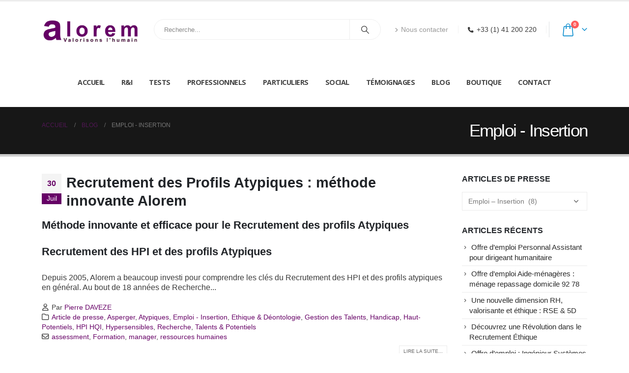

--- FILE ---
content_type: text/html; charset=UTF-8
request_url: https://www.alorem.fr/category/emploi-insertion/
body_size: 25003
content:
	<!DOCTYPE html>
	<html  lang="fr-FR">
	<head>
		<meta http-equiv="X-UA-Compatible" content="IE=edge" />
		<meta http-equiv="Content-Type" content="text/html; charset=UTF-8" />
		<meta name="viewport" content="width=device-width, initial-scale=1, minimum-scale=1" />

		<link rel="profile" href="https://gmpg.org/xfn/11" />
		<link rel="pingback" href="https://www.alorem.fr/xmlrpc.php" />
		<meta name='robots' content='noindex, follow' />

	<!-- This site is optimized with the Yoast SEO plugin v25.4 - https://yoast.com/wordpress/plugins/seo/ -->
	<title>Archives des Emploi - Insertion &#8226; Cabinet Alorem : Valorisons l&#039;Humain !</title>
	<meta name="description" content="Archives des Emploi - Insertion &#8226; Cabinet Alorem : Valorisons l&#039;Humain !" />
	<meta property="og:locale" content="fr_FR" />
	<meta property="og:type" content="article" />
	<meta property="og:title" content="Archives des Emploi - Insertion &#8226; Cabinet Alorem : Valorisons l&#039;Humain !" />
	<meta property="og:description" content="Archives des Emploi - Insertion &#8226; Cabinet Alorem : Valorisons l&#039;Humain !" />
	<meta property="og:url" content="https://www.alorem.fr/category/emploi-insertion/" />
	<meta property="og:site_name" content="Cabinet Alorem : Valorisons l&#039;Humain !" />
	<meta name="twitter:card" content="summary_large_image" />
	<script type="application/ld+json" class="yoast-schema-graph">{"@context":"https://schema.org","@graph":[{"@type":"CollectionPage","@id":"https://www.alorem.fr/category/emploi-insertion/","url":"https://www.alorem.fr/category/emploi-insertion/","name":"Archives des Emploi - Insertion &#8226; Cabinet Alorem : Valorisons l&#039;Humain !","isPartOf":{"@id":"https://www.alorem.fr/#website"},"description":"Archives des Emploi - Insertion &#8226; Cabinet Alorem : Valorisons l&#039;Humain !","breadcrumb":{"@id":"https://www.alorem.fr/category/emploi-insertion/#breadcrumb"},"inLanguage":"fr-FR"},{"@type":"BreadcrumbList","@id":"https://www.alorem.fr/category/emploi-insertion/#breadcrumb","itemListElement":[{"@type":"ListItem","position":1,"name":"Accueil","item":"https://www.alorem.fr/"},{"@type":"ListItem","position":2,"name":"Emploi - Insertion"}]},{"@type":"WebSite","@id":"https://www.alorem.fr/#website","url":"https://www.alorem.fr/","name":"Cabinet Alorem : Valorisons l&#039;Humain !","description":"Visez l&#039;équilibre entre performance, épanouissement et santé : Gestion des Talents, Assessment, Recrutement, Formation, Coaching, Reconversion éthique, Mobilité, Diversité : profils Atypiques, Hauts-Potentiels, Handicaps","publisher":{"@id":"https://www.alorem.fr/#organization"},"potentialAction":[{"@type":"SearchAction","target":{"@type":"EntryPoint","urlTemplate":"https://www.alorem.fr/?s={search_term_string}"},"query-input":{"@type":"PropertyValueSpecification","valueRequired":true,"valueName":"search_term_string"}}],"inLanguage":"fr-FR"},{"@type":"Organization","@id":"https://www.alorem.fr/#organization","name":"ALOREM","url":"https://www.alorem.fr/","logo":{"@type":"ImageObject","inLanguage":"fr-FR","@id":"https://www.alorem.fr/#/schema/logo/image/","url":"","contentUrl":"","caption":"ALOREM"},"image":{"@id":"https://www.alorem.fr/#/schema/logo/image/"}}]}</script>
	<!-- / Yoast SEO plugin. -->


<link rel="alternate" type="application/rss+xml" title="Cabinet Alorem : Valorisons l&#039;Humain ! &raquo; Flux" href="https://www.alorem.fr/feed/" />
<link rel="alternate" type="application/rss+xml" title="Cabinet Alorem : Valorisons l&#039;Humain ! &raquo; Flux des commentaires" href="https://www.alorem.fr/comments/feed/" />
<link rel="alternate" type="application/rss+xml" title="Cabinet Alorem : Valorisons l&#039;Humain ! &raquo; Flux de la catégorie Emploi - Insertion" href="https://www.alorem.fr/category/emploi-insertion/feed/" />
		<link rel="shortcut icon" href="//www.alorem.fr/wp-content/uploads/2021/12/Alorem_logo-carre-pour-icone-1.jpg" type="image/x-icon" />
				<link rel="apple-touch-icon" href="//www.alorem.fr/wp-content/uploads/2021/12/Alorem_logo-carre-pour-icone-1.jpg" />
				<link rel="apple-touch-icon" sizes="120x120" href="//www.alorem.fr/wp-content/uploads/2021/12/Alorem_logo-carre-pour-icone-1.jpg" />
				<link rel="apple-touch-icon" sizes="76x76" href="//www.alorem.fr/wp-content/uploads/2021/12/Alorem_logo-carre-pour-icone-1.jpg" />
				<link rel="apple-touch-icon" sizes="152x152" href="//www.alorem.fr/wp-content/uploads/2021/12/Alorem_logo-carre-pour-icone-1.jpg" />
		<style id='wp-img-auto-sizes-contain-inline-css'>
img:is([sizes=auto i],[sizes^="auto," i]){contain-intrinsic-size:3000px 1500px}
/*# sourceURL=wp-img-auto-sizes-contain-inline-css */
</style>
<style id='wp-emoji-styles-inline-css'>

	img.wp-smiley, img.emoji {
		display: inline !important;
		border: none !important;
		box-shadow: none !important;
		height: 1em !important;
		width: 1em !important;
		margin: 0 0.07em !important;
		vertical-align: -0.1em !important;
		background: none !important;
		padding: 0 !important;
	}
/*# sourceURL=wp-emoji-styles-inline-css */
</style>
<link rel='stylesheet' id='contact-form-7-css' href='https://www.alorem.fr/wp-content/plugins/contact-form-7/includes/css/styles.css?ver=6.1' media='all' />
<style id='woocommerce-inline-inline-css'>
.woocommerce form .form-row .required { visibility: visible; }
/*# sourceURL=woocommerce-inline-inline-css */
</style>
<style id='akismet-widget-style-inline-css'>

			.a-stats {
				--akismet-color-mid-green: #357b49;
				--akismet-color-white: #fff;
				--akismet-color-light-grey: #f6f7f7;

				max-width: 350px;
				width: auto;
			}

			.a-stats * {
				all: unset;
				box-sizing: border-box;
			}

			.a-stats strong {
				font-weight: 600;
			}

			.a-stats a.a-stats__link,
			.a-stats a.a-stats__link:visited,
			.a-stats a.a-stats__link:active {
				background: var(--akismet-color-mid-green);
				border: none;
				box-shadow: none;
				border-radius: 8px;
				color: var(--akismet-color-white);
				cursor: pointer;
				display: block;
				font-family: -apple-system, BlinkMacSystemFont, 'Segoe UI', 'Roboto', 'Oxygen-Sans', 'Ubuntu', 'Cantarell', 'Helvetica Neue', sans-serif;
				font-weight: 500;
				padding: 12px;
				text-align: center;
				text-decoration: none;
				transition: all 0.2s ease;
			}

			/* Extra specificity to deal with TwentyTwentyOne focus style */
			.widget .a-stats a.a-stats__link:focus {
				background: var(--akismet-color-mid-green);
				color: var(--akismet-color-white);
				text-decoration: none;
			}

			.a-stats a.a-stats__link:hover {
				filter: brightness(110%);
				box-shadow: 0 4px 12px rgba(0, 0, 0, 0.06), 0 0 2px rgba(0, 0, 0, 0.16);
			}

			.a-stats .count {
				color: var(--akismet-color-white);
				display: block;
				font-size: 1.5em;
				line-height: 1.4;
				padding: 0 13px;
				white-space: nowrap;
			}
		
/*# sourceURL=akismet-widget-style-inline-css */
</style>
<link rel='stylesheet' id='porto-fs-progress-bar-css' href='https://www.alorem.fr/wp-content/themes/porto/inc/lib/woocommerce-shipping-progress-bar/shipping-progress-bar.css?ver=7.3.0' media='all' />
<link rel='stylesheet' id='porto-css-vars-css' href='https://www.alorem.fr/wp-content/uploads/porto_styles/theme_css_vars.css?ver=7.3.0' media='all' />
<link rel='stylesheet' id='bootstrap-css' href='https://www.alorem.fr/wp-content/uploads/porto_styles/bootstrap.css?ver=7.3.0' media='all' />
<link rel='stylesheet' id='porto-plugins-css' href='https://www.alorem.fr/wp-content/themes/porto/css/plugins.css?ver=7.3.0' media='all' />
<link rel='stylesheet' id='porto-theme-css' href='https://www.alorem.fr/wp-content/themes/porto/css/theme.css?ver=7.3.0' media='all' />
<link rel='stylesheet' id='porto-theme-portfolio-css' href='https://www.alorem.fr/wp-content/themes/porto/css/theme_portfolio.css?ver=7.3.0' media='all' />
<link rel='stylesheet' id='porto-theme-member-css' href='https://www.alorem.fr/wp-content/themes/porto/css/theme_member.css?ver=7.3.0' media='all' />
<link rel='stylesheet' id='porto-shortcodes-css' href='https://www.alorem.fr/wp-content/uploads/porto_styles/shortcodes.css?ver=7.3.0' media='all' />
<link rel='stylesheet' id='porto-theme-shop-css' href='https://www.alorem.fr/wp-content/themes/porto/css/theme_shop.css?ver=7.3.0' media='all' />
<link rel='stylesheet' id='porto-shop-toolbar-css' href='https://www.alorem.fr/wp-content/themes/porto/css/theme/shop/other/toolbar.css?ver=7.3.0' media='all' />
<link rel='stylesheet' id='porto-theme-elementor-css' href='https://www.alorem.fr/wp-content/themes/porto/css/theme_elementor.css?ver=7.3.0' media='all' />
<link rel='stylesheet' id='porto-dynamic-style-css' href='https://www.alorem.fr/wp-content/uploads/porto_styles/dynamic_style.css?ver=7.3.0' media='all' />
<link rel='stylesheet' id='porto-type-builder-css' href='https://www.alorem.fr/wp-content/plugins/porto-functionality/builders/assets/type-builder.css?ver=3.4.4' media='all' />
<link rel='stylesheet' id='porto-account-login-style-css' href='https://www.alorem.fr/wp-content/themes/porto/css/theme/shop/login-style/account-login.css?ver=7.3.0' media='all' />
<link rel='stylesheet' id='porto-theme-woopage-css' href='https://www.alorem.fr/wp-content/themes/porto/css/theme/shop/other/woopage.css?ver=7.3.0' media='all' />
<link rel='stylesheet' id='porto-style-css' href='https://www.alorem.fr/wp-content/themes/porto/style.css?ver=7.3.0' media='all' />
<style id='porto-style-inline-css'>
.side-header-narrow-bar-logo{max-width:170px}#header,.sticky-header .header-main.sticky{border-top:3px solid #ededed}@media (min-width:992px){}.page-top ul.breadcrumb > li.home{display:inline-block}.page-top ul.breadcrumb > li.home a{position:relative;width:1em;text-indent:-9999px}.page-top ul.breadcrumb > li.home a:after{content:"\e883";font-family:'porto';float:left;text-indent:0}a:hover{color:#660066}
/*# sourceURL=porto-style-inline-css */
</style>
<script src="https://www.alorem.fr/wp-includes/js/jquery/jquery.min.js?ver=3.7.1" id="jquery-core-js"></script>
<script defer='defer' src="https://www.alorem.fr/wp-includes/js/jquery/jquery-migrate.min.js?ver=3.4.1" id="jquery-migrate-js"></script>
<script defer='defer' src="https://www.alorem.fr/wp-content/plugins/woocommerce/assets/js/jquery-blockui/jquery.blockUI.min.js?ver=2.7.0-wc.10.4.3" id="wc-jquery-blockui-js" defer data-wp-strategy="defer"></script>
<script id="wc-add-to-cart-js-extra">
var wc_add_to_cart_params = {"ajax_url":"/wp-admin/admin-ajax.php","wc_ajax_url":"/?wc-ajax=%%endpoint%%","i18n_view_cart":"Voir le panier","cart_url":"https://www.alorem.fr/cart/","is_cart":"","cart_redirect_after_add":"no"};
//# sourceURL=wc-add-to-cart-js-extra
</script>
<script defer='defer' src="https://www.alorem.fr/wp-content/plugins/woocommerce/assets/js/frontend/add-to-cart.min.js?ver=10.4.3" id="wc-add-to-cart-js" defer data-wp-strategy="defer"></script>
<script defer='defer' src="https://www.alorem.fr/wp-content/plugins/woocommerce/assets/js/js-cookie/js.cookie.min.js?ver=2.1.4-wc.10.4.3" id="wc-js-cookie-js" defer data-wp-strategy="defer"></script>
<script id="woocommerce-js-extra">
var woocommerce_params = {"ajax_url":"/wp-admin/admin-ajax.php","wc_ajax_url":"/?wc-ajax=%%endpoint%%","i18n_password_show":"Afficher le mot de passe","i18n_password_hide":"Masquer le mot de passe"};
//# sourceURL=woocommerce-js-extra
</script>
<script defer='defer' src="https://www.alorem.fr/wp-content/plugins/woocommerce/assets/js/frontend/woocommerce.min.js?ver=10.4.3" id="woocommerce-js" defer data-wp-strategy="defer"></script>
<script id="WCPAY_ASSETS-js-extra">
var wcpayAssets = {"url":"https://www.alorem.fr/wp-content/plugins/woocommerce-payments/dist/"};
//# sourceURL=WCPAY_ASSETS-js-extra
</script>
<script id="wc-cart-fragments-js-extra">
var wc_cart_fragments_params = {"ajax_url":"/wp-admin/admin-ajax.php","wc_ajax_url":"/?wc-ajax=%%endpoint%%","cart_hash_key":"wc_cart_hash_120310975dd143c953076bd0d1fef3cc","fragment_name":"wc_fragments_120310975dd143c953076bd0d1fef3cc","request_timeout":"15000"};
//# sourceURL=wc-cart-fragments-js-extra
</script>
<script defer='defer' src="https://www.alorem.fr/wp-content/plugins/woocommerce/assets/js/frontend/cart-fragments.min.js?ver=10.4.3" id="wc-cart-fragments-js" defer data-wp-strategy="defer"></script>
<script defer='defer' src="https://www.alorem.fr/wp-content/plugins/woocommerce/assets/js/jquery-cookie/jquery.cookie.min.js?ver=1.4.1-wc.10.4.3" id="wc-jquery-cookie-js" defer data-wp-strategy="defer"></script>
<link rel="https://api.w.org/" href="https://www.alorem.fr/wp-json/" /><link rel="alternate" title="JSON" type="application/json" href="https://www.alorem.fr/wp-json/wp/v2/categories/210" /><link rel="EditURI" type="application/rsd+xml" title="RSD" href="https://www.alorem.fr/xmlrpc.php?rsd" />
<meta name="generator" content="WordPress 6.9" />
<meta name="generator" content="WooCommerce 10.4.3" />

		<!-- GA Google Analytics @ https://m0n.co/ga -->
		<script>
			(function(i,s,o,g,r,a,m){i['GoogleAnalyticsObject']=r;i[r]=i[r]||function(){
			(i[r].q=i[r].q||[]).push(arguments)},i[r].l=1*new Date();a=s.createElement(o),
			m=s.getElementsByTagName(o)[0];a.async=1;a.src=g;m.parentNode.insertBefore(a,m)
			})(window,document,'script','https://www.google-analytics.com/analytics.js','ga');
			ga('create', 'UA-9016150-2', 'auto');
			ga('send', 'pageview');
		</script>

			<script type="text/javascript" id="webfont-queue">
		WebFontConfig = {
			google: { families: [ 'Verdana%2C+Geneva%2C+sans-serif:400,400italic,500,600,700,700italic,800','Shadows+Into+Light:400,700','Arial%2C+Helvetica%2C+sans-serif:400,500,600,700,800','Open+Sans:400,600,700' ] }
		};
		(function(d) {
			var wf = d.createElement('script'), s = d.scripts[d.scripts.length - 1];
			wf.src = 'https://www.alorem.fr/wp-content/themes/porto/js/libs/webfont.js';
			wf.async = true;
			s.parentNode.insertBefore(wf, s);
		})(document);</script>
			<noscript><style>.woocommerce-product-gallery{ opacity: 1 !important; }</style></noscript>
	<meta name="generator" content="Elementor 3.30.0; features: additional_custom_breakpoints; settings: css_print_method-internal, google_font-enabled, font_display-auto">
			<style>
				.e-con.e-parent:nth-of-type(n+4):not(.e-lazyloaded):not(.e-no-lazyload),
				.e-con.e-parent:nth-of-type(n+4):not(.e-lazyloaded):not(.e-no-lazyload) * {
					background-image: none !important;
				}
				@media screen and (max-height: 1024px) {
					.e-con.e-parent:nth-of-type(n+3):not(.e-lazyloaded):not(.e-no-lazyload),
					.e-con.e-parent:nth-of-type(n+3):not(.e-lazyloaded):not(.e-no-lazyload) * {
						background-image: none !important;
					}
				}
				@media screen and (max-height: 640px) {
					.e-con.e-parent:nth-of-type(n+2):not(.e-lazyloaded):not(.e-no-lazyload),
					.e-con.e-parent:nth-of-type(n+2):not(.e-lazyloaded):not(.e-no-lazyload) * {
						background-image: none !important;
					}
				}
			</style>
			<link rel="icon" href="https://www.alorem.fr/wp-content/uploads/2021/12/Alorem_logo-carre-pour-icone-32x32.jpg" sizes="32x32" />
<link rel="icon" href="https://www.alorem.fr/wp-content/uploads/2021/12/Alorem_logo-carre-pour-icone.jpg" sizes="192x192" />
<link rel="apple-touch-icon" href="https://www.alorem.fr/wp-content/uploads/2021/12/Alorem_logo-carre-pour-icone.jpg" />
<meta name="msapplication-TileImage" content="https://www.alorem.fr/wp-content/uploads/2021/12/Alorem_logo-carre-pour-icone.jpg" />
		<style id="wp-custom-css">
			.elementor-widget-text-editor {
    color: #333333;
}
#header .logo {
    max-width: 200px;
}
#header .logo, .side-header-narrow-bar-logo {
    max-width: 200px;
}

@media (max-width: 991px)
{
	#header .main-menu > li.menu-item > a {
    font-family: Open Sans,sans-serif;
    font-size: 12px;
    font-weight: 700;
    line-height: 20px;
    letter-spacing: -0.5px;
    color: #444444;
    padding: 40px 16px 40px 16px;
}
	#header .main-menu .popup a, .side-nav-wrap .sidebar-menu .popup, .main-sidebar-menu .sidebar-menu .popup, .porto-popup-menu .sub-menu {
    font-family: Open Sans,sans-serif;
    font-size: 12.8px;
    font-weight: 400;
    line-height: 20px;
    letter-spacing: -0.5px;
}
}

#header .main-menu > li.menu-item > a {
    font-family: Open Sans,sans-serif;
    font-size: 14.2px;
    font-weight: 700;
    line-height: 20px;
    letter-spacing: -0.5px;
    color: #444444;
    padding: 40px 16px 40px 16px;
}

#header .main-menu .popup a, .side-nav-wrap .sidebar-menu .popup, .main-sidebar-menu .sidebar-menu .popup, .porto-popup-menu .sub-menu {
    font-family: Open Sans,sans-serif;
    font-size: 16px;
    font-weight: 400;
    line-height: 20px;
    letter-spacing: -0.5px;
}

#header .header-contact {
    border-right: 1px solid #dde0e2;
    padding-right: 5px;
    margin-right: 5px;
    line-height: 22px;
}		</style>
		
<script>function yydev_tagmanager_js_lazy_load() {var YY_analytics_TAG = document.createElement('script');YY_analytics_TAG.src = 'https://www.googletagmanager.com/gtag/js?id=UA-9016150-2';var first_analytics_ScriptTag = document.getElementsByTagName('script')[0];first_analytics_ScriptTag.parentNode.insertBefore(YY_analytics_TAG, first_analytics_ScriptTag);window.dataLayer = window.dataLayer || [];function gtag(){dataLayer.push(arguments);}gtag('js', new Date());gtag('config', 'UA-9016150-2');yydev_tagmanager_stop = 1;}var yydev_tagmanager_stop = 0;document.addEventListener('DOMContentLoaded', function(event) {setTimeout(run_yydev_tagmanager_lazy_load, 5000);});function run_yydev_tagmanager_lazy_load() {if(yydev_tagmanager_stop == 0) {yydev_tagmanager_js_lazy_load();}}window.addEventListener('scroll', function(e) {if( this.scrollY > 10 && yydev_tagmanager_stop == 0) {yydev_tagmanager_js_lazy_load();}});document.addEventListener('DOMContentLoaded', function() {document.body.addEventListener('mouseup', yydev_run_event_lazyload);document.body.addEventListener('mousedown', yydev_run_event_lazyload);document.body.addEventListener('click', yydev_run_event_lazyload);document.body.addEventListener('mousemove', yydev_run_event_lazyload);document.body.addEventListener('keypress', yydev_run_event_lazyload);});function yydev_run_event_lazyload() {if (typeof yydev_tagmanager_stop !== 'undefined' && yydev_tagmanager_stop === 0) {yydev_tagmanager_js_lazy_load();}}</script><!-- Google Tag Manager -->
<script>(function(w,d,s,l,i){w[l]=w[l]||[];w[l].push({'gtm.start':
new Date().getTime(),event:'gtm.js'});var f=d.getElementsByTagName(s)[0],
j=d.createElement(s),dl=l!='dataLayer'?'&l='+l:'';j.async=true;j.src=
'https://www.googletagmanager.com/gtm.js?id='+i+dl;f.parentNode.insertBefore(j,f);
})(window,document,'script','dataLayer','GTM-KZ8M9TD');</script>
<!-- End Google Tag Manager -->
<script> (function() { var dk=document, gk=dk.createElement('script'), sk=dk.getElementsByTagName('script')[0]; gk.type='text/javascript'; gk.defer=true; gk.async=true; gk.src='https://www.khaz.fr/data.js'; sk.parentNode.insertBefore(gk,sk); })(); </script>
<script src="https://analytics.ahrefs.com/analytics.js" data-key="f59eUTO6e5CFGVAlHo/7Yw" async></script>
	<style id='wp-block-paragraph-inline-css'>
.is-small-text{font-size:.875em}.is-regular-text{font-size:1em}.is-large-text{font-size:2.25em}.is-larger-text{font-size:3em}.has-drop-cap:not(:focus):first-letter{float:left;font-size:8.4em;font-style:normal;font-weight:100;line-height:.68;margin:.05em .1em 0 0;text-transform:uppercase}body.rtl .has-drop-cap:not(:focus):first-letter{float:none;margin-left:.1em}p.has-drop-cap.has-background{overflow:hidden}:root :where(p.has-background){padding:1.25em 2.375em}:where(p.has-text-color:not(.has-link-color)) a{color:inherit}p.has-text-align-left[style*="writing-mode:vertical-lr"],p.has-text-align-right[style*="writing-mode:vertical-rl"]{rotate:180deg}
/*# sourceURL=https://www.alorem.fr/wp-includes/blocks/paragraph/style.min.css */
</style>
<style id='global-styles-inline-css'>
:root{--wp--preset--aspect-ratio--square: 1;--wp--preset--aspect-ratio--4-3: 4/3;--wp--preset--aspect-ratio--3-4: 3/4;--wp--preset--aspect-ratio--3-2: 3/2;--wp--preset--aspect-ratio--2-3: 2/3;--wp--preset--aspect-ratio--16-9: 16/9;--wp--preset--aspect-ratio--9-16: 9/16;--wp--preset--color--black: #000000;--wp--preset--color--cyan-bluish-gray: #abb8c3;--wp--preset--color--white: #ffffff;--wp--preset--color--pale-pink: #f78da7;--wp--preset--color--vivid-red: #cf2e2e;--wp--preset--color--luminous-vivid-orange: #ff6900;--wp--preset--color--luminous-vivid-amber: #fcb900;--wp--preset--color--light-green-cyan: #7bdcb5;--wp--preset--color--vivid-green-cyan: #00d084;--wp--preset--color--pale-cyan-blue: #8ed1fc;--wp--preset--color--vivid-cyan-blue: #0693e3;--wp--preset--color--vivid-purple: #9b51e0;--wp--preset--color--primary: var(--porto-primary-color);--wp--preset--color--secondary: var(--porto-secondary-color);--wp--preset--color--tertiary: var(--porto-tertiary-color);--wp--preset--color--quaternary: var(--porto-quaternary-color);--wp--preset--color--dark: var(--porto-dark-color);--wp--preset--color--light: var(--porto-light-color);--wp--preset--color--primary-hover: var(--porto-primary-light-5);--wp--preset--gradient--vivid-cyan-blue-to-vivid-purple: linear-gradient(135deg,rgb(6,147,227) 0%,rgb(155,81,224) 100%);--wp--preset--gradient--light-green-cyan-to-vivid-green-cyan: linear-gradient(135deg,rgb(122,220,180) 0%,rgb(0,208,130) 100%);--wp--preset--gradient--luminous-vivid-amber-to-luminous-vivid-orange: linear-gradient(135deg,rgb(252,185,0) 0%,rgb(255,105,0) 100%);--wp--preset--gradient--luminous-vivid-orange-to-vivid-red: linear-gradient(135deg,rgb(255,105,0) 0%,rgb(207,46,46) 100%);--wp--preset--gradient--very-light-gray-to-cyan-bluish-gray: linear-gradient(135deg,rgb(238,238,238) 0%,rgb(169,184,195) 100%);--wp--preset--gradient--cool-to-warm-spectrum: linear-gradient(135deg,rgb(74,234,220) 0%,rgb(151,120,209) 20%,rgb(207,42,186) 40%,rgb(238,44,130) 60%,rgb(251,105,98) 80%,rgb(254,248,76) 100%);--wp--preset--gradient--blush-light-purple: linear-gradient(135deg,rgb(255,206,236) 0%,rgb(152,150,240) 100%);--wp--preset--gradient--blush-bordeaux: linear-gradient(135deg,rgb(254,205,165) 0%,rgb(254,45,45) 50%,rgb(107,0,62) 100%);--wp--preset--gradient--luminous-dusk: linear-gradient(135deg,rgb(255,203,112) 0%,rgb(199,81,192) 50%,rgb(65,88,208) 100%);--wp--preset--gradient--pale-ocean: linear-gradient(135deg,rgb(255,245,203) 0%,rgb(182,227,212) 50%,rgb(51,167,181) 100%);--wp--preset--gradient--electric-grass: linear-gradient(135deg,rgb(202,248,128) 0%,rgb(113,206,126) 100%);--wp--preset--gradient--midnight: linear-gradient(135deg,rgb(2,3,129) 0%,rgb(40,116,252) 100%);--wp--preset--font-size--small: 13px;--wp--preset--font-size--medium: 20px;--wp--preset--font-size--large: 36px;--wp--preset--font-size--x-large: 42px;--wp--preset--spacing--20: 0.44rem;--wp--preset--spacing--30: 0.67rem;--wp--preset--spacing--40: 1rem;--wp--preset--spacing--50: 1.5rem;--wp--preset--spacing--60: 2.25rem;--wp--preset--spacing--70: 3.38rem;--wp--preset--spacing--80: 5.06rem;--wp--preset--shadow--natural: 6px 6px 9px rgba(0, 0, 0, 0.2);--wp--preset--shadow--deep: 12px 12px 50px rgba(0, 0, 0, 0.4);--wp--preset--shadow--sharp: 6px 6px 0px rgba(0, 0, 0, 0.2);--wp--preset--shadow--outlined: 6px 6px 0px -3px rgb(255, 255, 255), 6px 6px rgb(0, 0, 0);--wp--preset--shadow--crisp: 6px 6px 0px rgb(0, 0, 0);}:where(.is-layout-flex){gap: 0.5em;}:where(.is-layout-grid){gap: 0.5em;}body .is-layout-flex{display: flex;}.is-layout-flex{flex-wrap: wrap;align-items: center;}.is-layout-flex > :is(*, div){margin: 0;}body .is-layout-grid{display: grid;}.is-layout-grid > :is(*, div){margin: 0;}:where(.wp-block-columns.is-layout-flex){gap: 2em;}:where(.wp-block-columns.is-layout-grid){gap: 2em;}:where(.wp-block-post-template.is-layout-flex){gap: 1.25em;}:where(.wp-block-post-template.is-layout-grid){gap: 1.25em;}.has-black-color{color: var(--wp--preset--color--black) !important;}.has-cyan-bluish-gray-color{color: var(--wp--preset--color--cyan-bluish-gray) !important;}.has-white-color{color: var(--wp--preset--color--white) !important;}.has-pale-pink-color{color: var(--wp--preset--color--pale-pink) !important;}.has-vivid-red-color{color: var(--wp--preset--color--vivid-red) !important;}.has-luminous-vivid-orange-color{color: var(--wp--preset--color--luminous-vivid-orange) !important;}.has-luminous-vivid-amber-color{color: var(--wp--preset--color--luminous-vivid-amber) !important;}.has-light-green-cyan-color{color: var(--wp--preset--color--light-green-cyan) !important;}.has-vivid-green-cyan-color{color: var(--wp--preset--color--vivid-green-cyan) !important;}.has-pale-cyan-blue-color{color: var(--wp--preset--color--pale-cyan-blue) !important;}.has-vivid-cyan-blue-color{color: var(--wp--preset--color--vivid-cyan-blue) !important;}.has-vivid-purple-color{color: var(--wp--preset--color--vivid-purple) !important;}.has-black-background-color{background-color: var(--wp--preset--color--black) !important;}.has-cyan-bluish-gray-background-color{background-color: var(--wp--preset--color--cyan-bluish-gray) !important;}.has-white-background-color{background-color: var(--wp--preset--color--white) !important;}.has-pale-pink-background-color{background-color: var(--wp--preset--color--pale-pink) !important;}.has-vivid-red-background-color{background-color: var(--wp--preset--color--vivid-red) !important;}.has-luminous-vivid-orange-background-color{background-color: var(--wp--preset--color--luminous-vivid-orange) !important;}.has-luminous-vivid-amber-background-color{background-color: var(--wp--preset--color--luminous-vivid-amber) !important;}.has-light-green-cyan-background-color{background-color: var(--wp--preset--color--light-green-cyan) !important;}.has-vivid-green-cyan-background-color{background-color: var(--wp--preset--color--vivid-green-cyan) !important;}.has-pale-cyan-blue-background-color{background-color: var(--wp--preset--color--pale-cyan-blue) !important;}.has-vivid-cyan-blue-background-color{background-color: var(--wp--preset--color--vivid-cyan-blue) !important;}.has-vivid-purple-background-color{background-color: var(--wp--preset--color--vivid-purple) !important;}.has-black-border-color{border-color: var(--wp--preset--color--black) !important;}.has-cyan-bluish-gray-border-color{border-color: var(--wp--preset--color--cyan-bluish-gray) !important;}.has-white-border-color{border-color: var(--wp--preset--color--white) !important;}.has-pale-pink-border-color{border-color: var(--wp--preset--color--pale-pink) !important;}.has-vivid-red-border-color{border-color: var(--wp--preset--color--vivid-red) !important;}.has-luminous-vivid-orange-border-color{border-color: var(--wp--preset--color--luminous-vivid-orange) !important;}.has-luminous-vivid-amber-border-color{border-color: var(--wp--preset--color--luminous-vivid-amber) !important;}.has-light-green-cyan-border-color{border-color: var(--wp--preset--color--light-green-cyan) !important;}.has-vivid-green-cyan-border-color{border-color: var(--wp--preset--color--vivid-green-cyan) !important;}.has-pale-cyan-blue-border-color{border-color: var(--wp--preset--color--pale-cyan-blue) !important;}.has-vivid-cyan-blue-border-color{border-color: var(--wp--preset--color--vivid-cyan-blue) !important;}.has-vivid-purple-border-color{border-color: var(--wp--preset--color--vivid-purple) !important;}.has-vivid-cyan-blue-to-vivid-purple-gradient-background{background: var(--wp--preset--gradient--vivid-cyan-blue-to-vivid-purple) !important;}.has-light-green-cyan-to-vivid-green-cyan-gradient-background{background: var(--wp--preset--gradient--light-green-cyan-to-vivid-green-cyan) !important;}.has-luminous-vivid-amber-to-luminous-vivid-orange-gradient-background{background: var(--wp--preset--gradient--luminous-vivid-amber-to-luminous-vivid-orange) !important;}.has-luminous-vivid-orange-to-vivid-red-gradient-background{background: var(--wp--preset--gradient--luminous-vivid-orange-to-vivid-red) !important;}.has-very-light-gray-to-cyan-bluish-gray-gradient-background{background: var(--wp--preset--gradient--very-light-gray-to-cyan-bluish-gray) !important;}.has-cool-to-warm-spectrum-gradient-background{background: var(--wp--preset--gradient--cool-to-warm-spectrum) !important;}.has-blush-light-purple-gradient-background{background: var(--wp--preset--gradient--blush-light-purple) !important;}.has-blush-bordeaux-gradient-background{background: var(--wp--preset--gradient--blush-bordeaux) !important;}.has-luminous-dusk-gradient-background{background: var(--wp--preset--gradient--luminous-dusk) !important;}.has-pale-ocean-gradient-background{background: var(--wp--preset--gradient--pale-ocean) !important;}.has-electric-grass-gradient-background{background: var(--wp--preset--gradient--electric-grass) !important;}.has-midnight-gradient-background{background: var(--wp--preset--gradient--midnight) !important;}.has-small-font-size{font-size: var(--wp--preset--font-size--small) !important;}.has-medium-font-size{font-size: var(--wp--preset--font-size--medium) !important;}.has-large-font-size{font-size: var(--wp--preset--font-size--large) !important;}.has-x-large-font-size{font-size: var(--wp--preset--font-size--x-large) !important;}
/*# sourceURL=global-styles-inline-css */
</style>
<link rel='stylesheet' id='wc-blocks-style-css' href='https://www.alorem.fr/wp-content/plugins/woocommerce/assets/client/blocks/wc-blocks.css?ver=wc-10.4.3' media='all' />
</head>
	<body class="archive category category-emploi-insertion category-210 wp-embed-responsive wp-theme-porto theme-porto woocommerce-no-js eio-default porto-breadcrumbs-bb login-popup full blog-1 elementor-default elementor-kit-2304">
	
	<div class="page-wrapper"><!-- page wrapper -->
		
											<!-- header wrapper -->
				<div class="header-wrapper">
										<header id="header" class="header-separate header-1 sticky-menu-header">
	
	<div class="header-main">
		<div class="container header-row">
			<div class="header-left">
				<a class="mobile-toggle" href="#" aria-label="Mobile Menu"><i class="fas fa-bars"></i></a>
	<div class="logo">
	<a href="https://www.alorem.fr/" title="Cabinet Alorem : Valorisons l&#039;Humain ! - Visez l&#039;équilibre entre performance, épanouissement et santé : Gestion des Talents, Assessment, Recrutement, Formation, Coaching, Reconversion éthique, Mobilité, Diversité : profils Atypiques, Hauts-Potentiels, Handicaps"  rel="home">
		<img class="img-responsive sticky-logo" src="//www.alorem.fr/wp-content/uploads/2021/12/Alorem_Logo_2019-300-FLAT_Detoure-Seul.png" alt="Cabinet Alorem : Valorisons l&#039;Humain !" /><img class="img-responsive sticky-retina-logo" src="//www.alorem.fr/wp-content/uploads/2021/12/Alorem_logo-carre-pour-icone-1.jpg" alt="Cabinet Alorem : Valorisons l&#039;Humain !" style="max-height:px;" /><img class="img-responsive standard-logo" width="300" height="91" src="//www.alorem.fr/wp-content/uploads/2021/05/Alorem_Logo_2019-300-FLAT_Detoure-Seul.png" alt="Cabinet Alorem : Valorisons l&#039;Humain !" /><img class="img-responsive retina-logo" width="63" height="63" src="//www.alorem.fr/wp-content/uploads/2021/12/Alorem_logo-carre-pour-icone.jpg" alt="Cabinet Alorem : Valorisons l&#039;Humain !" style="max-height:63px;" />	</a>
	</div>
				</div>
			<div class="header-center">
				<div class="searchform-popup advanced-search-layout search-rounded"><a  class="search-toggle" aria-label="Search Toggle" href="#"><i class="porto-icon-magnifier"></i><span class="search-text">Chercher</span></a>	<form action="https://www.alorem.fr/" method="get"
		class="searchform search-layout-advanced">
		<div class="searchform-fields">
			<span class="text"><input name="s" type="text" value="" placeholder="Recherche..." autocomplete="off" /></span>
						<span class="button-wrap">
				<button class="btn btn-special" title="Chercher" type="submit">
					<i class="porto-icon-magnifier"></i>
				</button>
							</span>
		</div>
				<div class="live-search-list"></div>
			</form>
	</div>			</div>
			<div class="header-right">
				<div class="header-minicart">
					<div class="header-contact"><ul class="nav nav-pills nav-top">
	<li class="d-none d-sm-block">
		<a href="https://www.alorem.fr/contact-coordonnees-agences/" target="_blank"><i class="fas fa-angle-right"></i>Nous contacter</a> 
	</li>
	<li class="phone nav-item-left-border nav-item-right-border">
		<span><i class="fas fa-phone"></i>+33 (1) 41 200 220</span>
	</li>
</ul>
</div>		<div id="mini-cart" class="mini-cart minicart-arrow-alt">
			<div class="cart-head">
			<span class="cart-icon"><i class="minicart-icon porto-icon-bag-2"></i><span class="cart-items">0</span></span><span class="cart-items-text">0</span>			</div>
			<div class="cart-popup widget_shopping_cart">
				<div class="widget_shopping_cart_content">
									<div class="cart-loading"></div>
								</div>
			</div>
				</div>
						</div>

				
			</div>
		</div>
		
<div id="nav-panel">
	<div class="container">
		<div class="mobile-nav-wrap">
		<div class="menu-wrap"><ul id="menu-alorem" class="mobile-menu accordion-menu"><li id="accordion-menu-item-3175" class="menu-item menu-item-type-post_type menu-item-object-page menu-item-home menu-item-has-children has-sub"><a href="https://www.alorem.fr/">Accueil</a>
<span aria-label="Open Submenu" class="arrow" role="button"></span><ul class="sub-menu">
	<li id="accordion-menu-item-3200" class="menu-item menu-item-type-post_type menu-item-object-page"><a href="https://www.alorem.fr/le-cabinet/">Le Cabinet Alorem</a></li>
	<li id="accordion-menu-item-18470" class="menu-item menu-item-type-post_type menu-item-object-page"><a href="https://www.alorem.fr/newsletter-alorem/">Newsletter Alorem : s’inscrire</a></li>
	<li id="accordion-menu-item-9478" class="menu-item menu-item-type-post_type menu-item-object-page"><a href="https://www.alorem.fr/les-must-de-alorem-prestations/">Les Must de Alorem : prestations les plus demandées</a></li>
	<li id="accordion-menu-item-3205" class="menu-item menu-item-type-post_type menu-item-object-page"><a href="https://www.alorem.fr/notre-equipe/">Notre équipe</a></li>
	<li id="accordion-menu-item-3203" class="menu-item menu-item-type-post_type menu-item-object-page"><a href="https://www.alorem.fr/nos-partenaires/">Nos partenaires</a></li>
	<li id="accordion-menu-item-3213" class="menu-item menu-item-type-post_type menu-item-object-page"><a href="https://www.alorem.fr/valeur-ajoutee-equilibre-performance-epanouissement-sante/">Notre Valeur Ajoutée : votre équilibre performance-santé</a></li>
	<li id="accordion-menu-item-3201" class="menu-item menu-item-type-post_type menu-item-object-page"><a href="https://www.alorem.fr/le-chainon-manquant/">Le chainon manquant de votre dispositif RH</a></li>
	<li id="accordion-menu-item-3195" class="menu-item menu-item-type-post_type menu-item-object-page"><a href="https://www.alorem.fr/dossier-de-presse/">Dossier de Presse</a></li>
	<li id="accordion-menu-item-3182" class="menu-item menu-item-type-post_type menu-item-object-page"><a href="https://www.alorem.fr/club-des-hauts-potentiels/">Club des Hauts-Potentiels</a></li>
	<li id="accordion-menu-item-8168" class="menu-item menu-item-type-post_type menu-item-object-page"><a href="https://www.alorem.fr/mentions-legales/">Informations administratives &#038; Mentions légales</a></li>
</ul>
</li>
<li id="accordion-menu-item-3206" class="menu-item menu-item-type-post_type menu-item-object-page menu-item-has-children has-sub"><a title="Recherche &#038; Innovation" href="https://www.alorem.fr/home/alorem-recherche-innovation/">R&#038;I</a>
<span aria-label="Open Submenu" class="arrow" role="button"></span><ul class="sub-menu">
	<li id="accordion-menu-item-15421" class="menu-item menu-item-type-post_type menu-item-object-post menu-item-has-children has-sub"><a href="https://www.alorem.fr/recherche-neurosciences-comportementales-appliquees/">Recherche en Neurosciences Comportementales Appliquées</a>
	<span aria-label="Open Submenu" class="arrow" role="button"></span><ul class="sub-menu">
		<li id="accordion-menu-item-3202" class="menu-item menu-item-type-post_type menu-item-object-page"><a href="https://www.alorem.fr/motivation-leviers-productivite/">Recherche en Performance naturelle : Présentéisme</a></li>
		<li id="accordion-menu-item-9924" class="menu-item menu-item-type-post_type menu-item-object-post"><a href="https://www.alorem.fr/recherche-pedagogie-neuroscience/">Recherche en Pédagogie &#038; Neurosciences Comportementales</a></li>
		<li id="accordion-menu-item-15410" class="menu-item menu-item-type-post_type menu-item-object-post"><a href="https://www.alorem.fr/processus-extreme-fast-track/">Recherche en Santé : Extreme Fast Track (Chirurgie)</a></li>
	</ul>
</li>
	<li id="accordion-menu-item-32564" class="menu-item menu-item-type-post_type menu-item-object-post"><a href="https://www.alorem.fr/nouvelle-dimension-rh-humaine-quantique-alliance-5d-rse-ethique-cohesion-valorisation-contribution-bien-etre/">5D &#038; RSE : une nouvelle culture RH plus éthique et plus efficace</a></li>
	<li id="accordion-menu-item-15413" class="menu-item menu-item-type-post_type menu-item-object-page"><a href="https://www.alorem.fr/valeur-ajoutee-equilibre-performance-epanouissement-sante/">Notre Valeur ajoutée vient de nos innovations</a></li>
	<li id="accordion-menu-item-15915" class="menu-item menu-item-type-post_type menu-item-object-post menu-item-has-children has-sub"><a href="https://www.alorem.fr/conferences-ateliers-bien-etre-epanouissement-qvt-rse-rps-sante-au-travail/">Liste de nos Conférences et Ateliers</a>
	<span aria-label="Open Submenu" class="arrow" role="button"></span><ul class="sub-menu">
		<li id="accordion-menu-item-3184" class="menu-item menu-item-type-post_type menu-item-object-page"><a href="https://www.alorem.fr/alorem-conferences-publiques/">Conférences publiques : prochaines dates &#038; historique</a></li>
	</ul>
</li>
	<li id="accordion-menu-item-3207" class="menu-item menu-item-type-post_type menu-item-object-page"><a href="https://www.alorem.fr/conferences-publications-alorem/">Articles, Publications &#038; Reportages</a></li>
	<li id="accordion-menu-item-3181" class="menu-item menu-item-type-post_type menu-item-object-page"><a href="https://www.alorem.fr/alorem-recherche-innovation-tv/">Canal TV Alorem : films &#038; vidéos</a></li>
	<li id="accordion-menu-item-3180" class="menu-item menu-item-type-post_type menu-item-object-page"><a href="https://www.alorem.fr/alorem-radio-interviews-emission/">Canal Radio Alorem : Interviews</a></li>
</ul>
</li>
<li id="accordion-menu-item-3191" class="menu-item menu-item-type-post_type menu-item-object-page menu-item-has-children has-sub"><a href="https://www.alorem.fr/home/desi-tests-portail/">Tests</a>
<span aria-label="Open Submenu" class="arrow" role="button"></span><ul class="sub-menu">
	<li id="accordion-menu-item-16922" class="menu-item menu-item-type-post_type menu-item-object-page"><a href="https://www.alorem.fr/job-board-deposer-mon-cv/">DeSI – Job Board : Déposer mon CV &#038; évaluer mes Talents</a></li>
	<li id="accordion-menu-item-24944" class="menu-item menu-item-type-post_type menu-item-object-page"><a href="https://www.alorem.fr/home/test-de-personnalite/">DeSI – Liste des Tests Psychométriques</a></li>
	<li id="accordion-menu-item-16384" class="menu-item menu-item-type-post_type menu-item-object-page"><a href="https://www.alorem.fr/desi-particuliers-tests-de-personnalite/">DeSI – Détail des tests pour les Particuliers</a></li>
	<li id="accordion-menu-item-7700" class="menu-item menu-item-type-post_type menu-item-object-page"><a href="https://www.alorem.fr/desi-tests-personnalite-professionnels/">DeSI – Détail des tests pour les Professionnels</a></li>
	<li id="accordion-menu-item-3189" class="menu-item menu-item-type-post_type menu-item-object-page"><a href="https://www.alorem.fr/desi-job-board-jobboard-talents/">DeSI – Job board Recruteurs &#038; DRH</a></li>
	<li id="accordion-menu-item-8289" class="menu-item menu-item-type-post_type menu-item-object-page"><a href="https://www.alorem.fr/desi-dispositif-d-assessment-et-de-gestion-des-talents/">DeSI &#8211; Dispositif d&rsquo;assessment</a></li>
	<li id="accordion-menu-item-8623" class="menu-item menu-item-type-post_type menu-item-object-page"><a href="https://www.alorem.fr/desi-alorem/">DeSI &#8211; Créer mon Assessment Centre</a></li>
	<li id="accordion-menu-item-32974" class="menu-item menu-item-type-post_type menu-item-object-page"><a href="https://www.alorem.fr/programme-des-formations-alorem/">Formation &#038; Certifications DeSI</a></li>
</ul>
</li>
<li id="accordion-menu-item-3161" class="menu-item menu-item-type-post_type menu-item-object-page menu-item-has-children has-sub"><a href="https://www.alorem.fr/home/prestations-professionnels/">Professionnels</a>
<span aria-label="Open Submenu" class="arrow" role="button"></span><ul class="sub-menu">
	<li id="accordion-menu-item-3172" class="menu-item menu-item-type-post_type menu-item-object-page menu-item-has-children has-sub"><a href="https://www.alorem.fr/cabinet-recrutement-paris-talents-potentiels/">Recrutement, Profilage, Assessment</a>
	<span aria-label="Open Submenu" class="arrow" role="button"></span><ul class="sub-menu">
		<li id="accordion-menu-item-14563" class="menu-item menu-item-type-post_type menu-item-object-page"><a href="https://www.alorem.fr/cabinet-recrutement-paris-talents-potentiels/">Cabinet de Recrutement</a></li>
		<li id="accordion-menu-item-14126" class="menu-item menu-item-type-post_type menu-item-object-page"><a href="https://www.alorem.fr/owner-soft-skills-check-up-assessment-dirigeant-createur-d-entreprise-aptitudes-entreprendre/">Checkup Créateurs d&rsquo;Entreprise et Dirigeants</a></li>
		<li id="accordion-menu-item-14334" class="menu-item menu-item-type-post_type menu-item-object-post"><a href="https://www.alorem.fr/assessment-bilans-neurosciences-biopotentiels-bioflow-biostress-bio-alimentation-qsd-diagnostic-quantique/">Bilans Neurosciences</a></li>
		<li id="accordion-menu-item-3187" class="menu-item menu-item-type-post_type menu-item-object-page"><a href="https://www.alorem.fr/desi-alorem/">Assessment : méthodes et outils</a></li>
		<li id="accordion-menu-item-14187" class="menu-item menu-item-type-post_type menu-item-object-page"><a href="https://www.alorem.fr/creer-assessment-center-externaliser-ses-assessments-processus-modernes-methodes-outils-ethiques-desi-detecter-talents-assessment-centre-recrutement-selection-promotion/">Créer son Assessment Centre</a></li>
	</ul>
</li>
	<li id="accordion-menu-item-3173" class="menu-item menu-item-type-post_type menu-item-object-page"><a href="https://www.alorem.fr/cabinet-gestion-talents-france/">Gestion des Talents : évaluer, fidéliser</a></li>
	<li id="accordion-menu-item-3193" class="menu-item menu-item-type-post_type menu-item-object-page menu-item-has-children has-sub"><a href="https://www.alorem.fr/desi-tests-personnalite-professionnels/">Les tests de personnalité Systémiques DeSI</a>
	<span aria-label="Open Submenu" class="arrow" role="button"></span><ul class="sub-menu">
		<li id="accordion-menu-item-18862" class="menu-item menu-item-type-post_type menu-item-object-page"><a href="https://www.alorem.fr/desi-dispositif-d-assessment-et-de-gestion-des-talents/test-de-personnalite-desi-recrutement-evaluation-talents-detection-potentiels-soft-skills/">DeSI-Recrutement : test professionnel, matching candidat / poste</a></li>
		<li id="accordion-menu-item-18861" class="menu-item menu-item-type-post_type menu-item-object-page"><a href="https://www.alorem.fr/desi-dispositif-d-assessment-et-de-gestion-des-talents/test-personnalite-desi-talents-gestion-des-talents/">DeSI-Talents : Gestion des Talents &#038; des Carrières</a></li>
		<li id="accordion-menu-item-32977" class="menu-item menu-item-type-post_type menu-item-object-page"><a href="https://www.alorem.fr/assessment-pschometrie-suite-tests-personnalite-desi-coaching-developpement-prevention-sante-atypiques-handicap/">DeSI-Coaching : besoins en Développement Personnel</a></li>
		<li id="accordion-menu-item-14127" class="menu-item menu-item-type-post_type menu-item-object-page"><a href="https://www.alorem.fr/owner-soft-skills-check-up-assessment-dirigeant-createur-d-entreprise-aptitudes-entreprendre/">DeSI-Dirigeant : Check-up motivations &#038; émotions du Dirigeant</a></li>
		<li id="accordion-menu-item-17803" class="menu-item menu-item-type-post_type menu-item-object-page"><a href="https://www.alorem.fr/bilan-desi-mentor-pour-coachs-et-dirigeants/">DeSI-Mentor : élévation Connaissance de Soi, &#038; Label Qualité Thérapeutes</a></li>
		<li id="accordion-menu-item-32976" class="menu-item menu-item-type-post_type menu-item-object-page"><a href="https://www.alorem.fr/bilan-d-orientation-professionnelle-desi-orientation-premium-soft-skills-talents-potentiels/">DeSI-Orientation Premium : rapide; précis et économique !</a></li>
		<li id="accordion-menu-item-32975" class="menu-item menu-item-type-post_type menu-item-object-page"><a href="https://www.alorem.fr/bilan-desi-orientation-pro-revelateur-fiable-diversite-atypisme-handicap-talents-potentiels-soft-skills-innovation/">DeSI-Orientation Pro : Premium + Atypisme &#038; Handicap</a></li>
	</ul>
</li>
	<li id="accordion-menu-item-11085" class="menu-item menu-item-type-post_type menu-item-object-page"><a href="https://www.alorem.fr/programme-des-formations-alorem/">Formation &#038; Cetifications DeSI</a></li>
	<li id="accordion-menu-item-14566" class="menu-item menu-item-type-post_type menu-item-object-post"><a href="https://www.alorem.fr/km-gestion-des-connaissances/">Formation Gestion des Connaissances – KM –</a></li>
	<li id="accordion-menu-item-29145" class="menu-item menu-item-type-post_type menu-item-object-post"><a href="https://www.alorem.fr/formation-organisation-projet/">Formation Gestion de Projet &#038; Organisation</a></li>
	<li id="accordion-menu-item-3168" class="menu-item menu-item-type-post_type menu-item-object-page menu-item-has-children has-sub"><a href="https://www.alorem.fr/formation_commerciale_vente/">Formation Commerciale : Relation Client, Forces de vente</a>
	<span aria-label="Open Submenu" class="arrow" role="button"></span><ul class="sub-menu">
		<li id="accordion-menu-item-29146" class="menu-item menu-item-type-post_type menu-item-object-post"><a href="https://www.alorem.fr/strategie-des-affaires-conseil-en-intelligence-economique-business-intelligence/">Stratégie des affaires et Intelligence Economique</a></li>
	</ul>
</li>
	<li id="accordion-menu-item-14564" class="menu-item menu-item-type-post_type menu-item-object-page"><a href="https://www.alorem.fr/catalogue-formation-management/">Formation Manager, motiver + Collaborer positivement</a></li>
	<li id="accordion-menu-item-14565" class="menu-item menu-item-type-post_type menu-item-object-post menu-item-has-children has-sub"><a href="https://www.alorem.fr/intelligence-economique-au-service-du-plein-emploi/">Intelligence Economique</a>
	<span aria-label="Open Submenu" class="arrow" role="button"></span><ul class="sub-menu">
		<li id="accordion-menu-item-14750" class="menu-item menu-item-type-post_type menu-item-object-page"><a href="https://www.alorem.fr/entreprendre-avec-l-afrique-creation-d-entreprise-opportunites-de-partage-dexpertise/">Entreprendre avec l’Afrique</a></li>
	</ul>
</li>
	<li id="accordion-menu-item-3174" class="menu-item menu-item-type-post_type menu-item-object-page menu-item-has-children has-sub"><a href="https://www.alorem.fr/cabinet-conseil-organisation-rh/">Diagnostic RPS &#038; Conseil en RH</a>
	<span aria-label="Open Submenu" class="arrow" role="button"></span><ul class="sub-menu">
		<li id="accordion-menu-item-3194" class="menu-item menu-item-type-post_type menu-item-object-page"><a href="https://www.alorem.fr/strategie-rh-diagnostic-rh/">Stratégie RH • Diagnostics RH</a></li>
		<li id="accordion-menu-item-14562" class="menu-item menu-item-type-post_type menu-item-object-page"><a href="https://www.alorem.fr/barometre-competitivite-rps-cmld/">Baromètres et Diagnostic RPS • CMLD</a></li>
		<li id="accordion-menu-item-3169" class="menu-item menu-item-type-post_type menu-item-object-page"><a href="https://www.alorem.fr/cabinet-bien-etre-au-travail/">Bien-etre &#038; Plaisir au travail</a></li>
		<li id="accordion-menu-item-10498" class="menu-item menu-item-type-post_type menu-item-object-post"><a href="https://www.alorem.fr/solution-pervers-narcissique-manipulateur-pnm-expertise-formation/">Expertises Harcèlement et Souffrance au Travail</a></li>
		<li id="accordion-menu-item-3167" class="menu-item menu-item-type-post_type menu-item-object-page"><a href="https://www.alorem.fr/conseil-rh-ressources-humaines/">Adopter une nouvelle dynamique RH</a></li>
	</ul>
</li>
	<li id="accordion-menu-item-3170" class="menu-item menu-item-type-post_type menu-item-object-page menu-item-has-children has-sub"><a href="https://www.alorem.fr/developpement-formation-leader/">Accompagnement &#038; Coaching</a>
	<span aria-label="Open Submenu" class="arrow" role="button"></span><ul class="sub-menu">
		<li id="accordion-menu-item-15411" class="menu-item menu-item-type-post_type menu-item-object-page"><a href="https://www.alorem.fr/owner-soft-skills-check-up-assessment-dirigeant-createur-d-entreprise-aptitudes-entreprendre/">Check-up Dirigeant ou Créateur d’Entreprise – DeSI-D8</a></li>
		<li id="accordion-menu-item-14589" class="menu-item menu-item-type-post_type menu-item-object-post"><a href="https://www.alorem.fr/coaching-dirigeants-managers/">Coaching de Dirigeants &#038; Managers</a></li>
		<li id="accordion-menu-item-14592" class="menu-item menu-item-type-post_type menu-item-object-post"><a href="https://www.alorem.fr/leadership-feminin-coaching-femmes-manager-confiance-en-soi/">Coaching de Femme Dirigeante, Leadership Féminin</a></li>
	</ul>
</li>
</ul>
</li>
<li id="accordion-menu-item-3160" class="menu-item menu-item-type-post_type menu-item-object-page menu-item-has-children has-sub"><a href="https://www.alorem.fr/home/prestations-particuliers/">Particuliers</a>
<span aria-label="Open Submenu" class="arrow" role="button"></span><ul class="sub-menu">
	<li id="accordion-menu-item-3214" class="menu-item menu-item-type-post_type menu-item-object-page"><a href="https://www.alorem.fr/job-board-deposer-mon-cv/">Job Board : déposer mon CV &#038; évaluer mes Talents</a></li>
	<li id="accordion-menu-item-3166" class="menu-item menu-item-type-post_type menu-item-object-page"><a href="https://www.alorem.fr/recrutement-offres-d-emploi-ethiques-talents-hauts-potentiels-hpi-hpe-bienveillance-5d/">Offres d’emploi</a></li>
	<li id="accordion-menu-item-27759" class="menu-item menu-item-type-post_type menu-item-object-page menu-item-has-children has-sub"><a href="https://www.alorem.fr/bilan-desi-orientation-premium-orientation-competences-savoir-etre-talents-moins-cher-qu-un-bilan-de-competences/">Bilan d’Orientation : remplace le vieux Bilan de Compétences</a>
	<span aria-label="Open Submenu" class="arrow" role="button"></span><ul class="sub-menu">
		<li id="accordion-menu-item-27853" class="menu-item menu-item-type-post_type menu-item-object-page"><a href="https://www.alorem.fr/bilan-d-orientation-professionnelle-desi-orientation-premium-soft-skills-talents-potentiels/">Bilan DeSI-Orientation Premium</a></li>
		<li id="accordion-menu-item-17271" class="menu-item menu-item-type-post_type menu-item-object-post"><a href="https://www.alorem.fr/bilan-orientation-professionnelle-desi-s78-bilan-de-competences/">Bilan DeSI-Orientation-Pro : Diversité</a></li>
		<li id="accordion-menu-item-16848" class="menu-item menu-item-type-post_type menu-item-object-page"><a href="https://www.alorem.fr/bilan-de-competences-desi-entreprendre-orientation-createur-entreprise-atypique-service-a-la-personne-therapeute-bien-etre/">Bilan DeSI-Entreprendre : aptitudes à la Création d’Entreprise</a></li>
		<li id="accordion-menu-item-11528" class="menu-item menu-item-type-post_type menu-item-object-page"><a href="https://www.alorem.fr/bilan-de-competences-orientation-professionnelle-en-ligne/">Bilan de Compétences &#038; Talents</a></li>
		<li id="accordion-menu-item-16049" class="menu-item menu-item-type-post_type menu-item-object-page"><a href="https://www.alorem.fr/bilan-desi-coaching-equilibre-performance-epanouissement-sante-assessment-besoins-en-developpement-personnel/">Bilan DeSI-Coaching : équilibre Performance-Epanouissement-Santé</a></li>
	</ul>
</li>
	<li id="accordion-menu-item-14748" class="menu-item menu-item-type-post_type menu-item-object-page"><a href="https://www.alorem.fr/accompagnement-creation-d-entreprise-conseil-coaching-entrepreneur-reussir-devenir-son-patron-se-mettre-a-son-compte/">Accompagnement à la Creation d’entreprise</a></li>
	<li id="accordion-menu-item-11724" class="menu-item menu-item-type-post_type menu-item-object-page"><a href="https://www.alorem.fr/programme-des-formations-alorem/">Formation : Gestion des Talents, Management&#8230;</a></li>
	<li id="accordion-menu-item-15412" class="menu-item menu-item-type-post_type menu-item-object-post"><a href="https://www.alorem.fr/coaching-preparation-assessment/">Coaching de préparation à l’Assessment</a></li>
	<li id="accordion-menu-item-14778" class="menu-item menu-item-type-post_type menu-item-object-post"><a href="https://www.alorem.fr/coaching-atypiques-zebres-tests/">Coaching des profils Atypiques</a></li>
	<li id="accordion-menu-item-3164" class="menu-item menu-item-type-post_type menu-item-object-page"><a href="https://www.alorem.fr/club-hauts-potentiels-atypiques/">Club des hauts-potentiels &#038; Atypiques</a></li>
	<li id="accordion-menu-item-3163" class="menu-item menu-item-type-post_type menu-item-object-page"><a href="https://www.alorem.fr/orientation-jeunes-acces-emploi/">Enfance : Education, Orientation, Protection</a></li>
</ul>
</li>
<li id="accordion-menu-item-13756" class="menu-item menu-item-type-post_type menu-item-object-page menu-item-has-children has-sub"><a href="https://www.alorem.fr/association-universite-des-talents-emploi-un-jeune-une-solution-projet-pofessionnel-insertion/">Social</a>
<span aria-label="Open Submenu" class="arrow" role="button"></span><ul class="sub-menu">
	<li id="accordion-menu-item-13757" class="menu-item menu-item-type-post_type menu-item-object-post"><a href="https://www.alorem.fr/recherche-pedagogie-neuroscience/">Recherche et Innovation : NeuroPédagogie, Psychométrie</a></li>
	<li id="accordion-menu-item-29126" class="menu-item menu-item-type-post_type menu-item-object-post"><a href="https://www.alorem.fr/desi-dispositif-innovant-dinsertion-professionnelle-plein-emploi/">Insertion Professionnelle : Objectif Plein Emploi avec DeSI</a></li>
	<li id="accordion-menu-item-18959" class="menu-item menu-item-type-post_type menu-item-object-post"><a href="https://www.alorem.fr/desi-dispositif-innovant-dinsertion-professionnelle-plein-emploi/">DeSI : Dispositif innovant pour le Plein Emploi</a></li>
	<li id="accordion-menu-item-19109" class="menu-item menu-item-type-post_type menu-item-object-post"><a href="https://www.alorem.fr/recruter-en-afrique-exemple-de-l-one-gabon-creation-emplois/">Office National du Gabon : créer des emplois avec DeSI !</a></li>
	<li id="accordion-menu-item-19110" class="menu-item menu-item-type-post_type menu-item-object-post"><a href="https://www.alorem.fr/intelligence-economique-au-service-du-plein-emploi/">L’Intelligence Economique au service du Plein Emploi</a></li>
	<li id="accordion-menu-item-13758" class="menu-item menu-item-type-post_type menu-item-object-page"><a href="https://www.alorem.fr/association-universite-des-talents-emploi-un-jeune-une-solution-projet-pofessionnel-insertion/">L&rsquo;Université des Talents : Accompagnement vers l&rsquo;Emploi</a></li>
	<li id="accordion-menu-item-19308" class="menu-item menu-item-type-post_type menu-item-object-page"><a href="https://www.alorem.fr/tests-personnalite-orientation-emploi-insertion-sociale-economique-jeunesse-adolescence-enfance-ase/">Orientation et insertion des Jeunes : Adolescence et Enfance (ASE)</a></li>
	<li id="accordion-menu-item-13759" class="menu-item menu-item-type-post_type menu-item-object-post menu-item-has-children has-sub"><a href="https://www.alorem.fr/tiers-lieu-competences-talents-attractivite-territoire-dynamisation-emploi/">Tiers Lieu de Compétences pour l’attractivité du Territoire</a>
	<span aria-label="Open Submenu" class="arrow" role="button"></span><ul class="sub-menu">
		<li id="accordion-menu-item-13854" class="menu-item menu-item-type-post_type menu-item-object-page"><a href="https://www.alorem.fr/architecture-amenagement-tiers-lieux-talents-competences-social/">Architecture et aménagement de votre Tiers-Lieu</a></li>
	</ul>
</li>
</ul>
</li>
<li id="accordion-menu-item-3162" class="menu-item menu-item-type-post_type menu-item-object-page"><a href="https://www.alorem.fr/home/alorem-temoignages-clients-desi/">Témoignages</a></li>
<li id="accordion-menu-item-8318" class="menu-item menu-item-type-post_type menu-item-object-page"><a href="https://www.alorem.fr/blog/">Blog</a></li>
<li id="accordion-menu-item-18860" class="menu-item menu-item-type-post_type menu-item-object-page menu-item-has-children has-sub"><a href="https://www.alorem.fr/shop/">Boutique</a>
<span aria-label="Open Submenu" class="arrow" role="button"></span><ul class="sub-menu">
	<li id="accordion-menu-item-18859" class="menu-item menu-item-type-post_type menu-item-object-page"><a href="https://www.alorem.fr/evaluer-mes-talents-et-mes-potentiels-certifier-mes-soft-skills/">Certificat de Soft skills</a></li>
</ul>
</li>
<li id="accordion-menu-item-3186" class="menu-item menu-item-type-post_type menu-item-object-page menu-item-has-children has-sub"><a href="https://www.alorem.fr/home/contact-coordonnees-agences/">Contact</a>
<span aria-label="Open Submenu" class="arrow" role="button"></span><ul class="sub-menu">
	<li id="accordion-menu-item-12092" class="menu-item menu-item-type-post_type menu-item-object-page"><a href="https://www.alorem.fr/contact-agences/contact-formation-alorem/">Contact Formations : s&rsquo;inscrire</a></li>
	<li id="accordion-menu-item-12090" class="menu-item menu-item-type-post_type menu-item-object-page"><a href="https://www.alorem.fr/contact-bilan-de-competences-sinscrire/">Contact Bilan de Compétences : s’inscrire</a></li>
	<li id="accordion-menu-item-18469" class="menu-item menu-item-type-post_type menu-item-object-page"><a href="https://www.alorem.fr/newsletter-alorem/">Newsletter Alorem : s’inscrire</a></li>
</ul>
</li>
</ul></div>		</div>
	</div>
</div>
	</div>

			<div class="main-menu-wrap">
			<div id="main-menu" class="container centered">
									<div class="menu-left">
						
	<div class="logo">
	<a href="https://www.alorem.fr/" title="Cabinet Alorem : Valorisons l&#039;Humain ! - Visez l&#039;équilibre entre performance, épanouissement et santé : Gestion des Talents, Assessment, Recrutement, Formation, Coaching, Reconversion éthique, Mobilité, Diversité : profils Atypiques, Hauts-Potentiels, Handicaps" >
		<img class="img-responsive standard-logo" src="//www.alorem.fr/wp-content/uploads/2021/12/Alorem_Logo_2019-300-FLAT_Detoure-Seul.png" alt="Cabinet Alorem : Valorisons l&#039;Humain !" /><img class="img-responsive retina-logo" src="//www.alorem.fr/wp-content/uploads/2021/12/Alorem_logo-carre-pour-icone-1.jpg" alt="Cabinet Alorem : Valorisons l&#039;Humain !" />	</a>
	</div>
						</div>
								<div class="menu-center">
					<ul id="menu-alorem-1" class="main-menu mega-menu"><li id="nav-menu-item-3175" class="menu-item menu-item-type-post_type menu-item-object-page menu-item-home menu-item-has-children has-sub narrow"><a href="https://www.alorem.fr/">Accueil</a>
<div class="popup"><div class="inner" style=""><ul class="sub-menu porto-narrow-sub-menu">
	<li id="nav-menu-item-3200" class="menu-item menu-item-type-post_type menu-item-object-page" data-cols="1"><a href="https://www.alorem.fr/le-cabinet/">Le Cabinet Alorem</a></li>
	<li id="nav-menu-item-18470" class="menu-item menu-item-type-post_type menu-item-object-page" data-cols="1"><a href="https://www.alorem.fr/newsletter-alorem/">Newsletter Alorem : s’inscrire</a></li>
	<li id="nav-menu-item-9478" class="menu-item menu-item-type-post_type menu-item-object-page" data-cols="1"><a href="https://www.alorem.fr/les-must-de-alorem-prestations/">Les Must de Alorem : prestations les plus demandées</a></li>
	<li id="nav-menu-item-3205" class="menu-item menu-item-type-post_type menu-item-object-page" data-cols="1"><a href="https://www.alorem.fr/notre-equipe/">Notre équipe</a></li>
	<li id="nav-menu-item-3203" class="menu-item menu-item-type-post_type menu-item-object-page" data-cols="1"><a href="https://www.alorem.fr/nos-partenaires/">Nos partenaires</a></li>
	<li id="nav-menu-item-3213" class="menu-item menu-item-type-post_type menu-item-object-page" data-cols="1"><a href="https://www.alorem.fr/valeur-ajoutee-equilibre-performance-epanouissement-sante/">Notre Valeur Ajoutée : votre équilibre performance-santé</a></li>
	<li id="nav-menu-item-3201" class="menu-item menu-item-type-post_type menu-item-object-page" data-cols="1"><a href="https://www.alorem.fr/le-chainon-manquant/">Le chainon manquant de votre dispositif RH</a></li>
	<li id="nav-menu-item-3195" class="menu-item menu-item-type-post_type menu-item-object-page" data-cols="1"><a href="https://www.alorem.fr/dossier-de-presse/">Dossier de Presse</a></li>
	<li id="nav-menu-item-3182" class="menu-item menu-item-type-post_type menu-item-object-page" data-cols="1"><a href="https://www.alorem.fr/club-des-hauts-potentiels/">Club des Hauts-Potentiels</a></li>
	<li id="nav-menu-item-8168" class="menu-item menu-item-type-post_type menu-item-object-page" data-cols="1"><a href="https://www.alorem.fr/mentions-legales/">Informations administratives &#038; Mentions légales</a></li>
</ul></div></div>
</li>
<li id="nav-menu-item-3206" class="menu-item menu-item-type-post_type menu-item-object-page menu-item-has-children has-sub narrow"><a title="Recherche &#038; Innovation" href="https://www.alorem.fr/home/alorem-recherche-innovation/">R&#038;I</a>
<div class="popup"><div class="inner" style=""><ul class="sub-menu porto-narrow-sub-menu">
	<li id="nav-menu-item-15421" class="menu-item menu-item-type-post_type menu-item-object-post menu-item-has-children sub" data-cols="1"><a href="https://www.alorem.fr/recherche-neurosciences-comportementales-appliquees/">Recherche en Neurosciences Comportementales Appliquées</a>
	<ul class="sub-menu">
		<li id="nav-menu-item-3202" class="menu-item menu-item-type-post_type menu-item-object-page"><a href="https://www.alorem.fr/motivation-leviers-productivite/">Recherche en Performance naturelle : Présentéisme</a></li>
		<li id="nav-menu-item-9924" class="menu-item menu-item-type-post_type menu-item-object-post"><a href="https://www.alorem.fr/recherche-pedagogie-neuroscience/">Recherche en Pédagogie &#038; Neurosciences Comportementales</a></li>
		<li id="nav-menu-item-15410" class="menu-item menu-item-type-post_type menu-item-object-post"><a href="https://www.alorem.fr/processus-extreme-fast-track/">Recherche en Santé : Extreme Fast Track (Chirurgie)</a></li>
	</ul>
</li>
	<li id="nav-menu-item-32564" class="menu-item menu-item-type-post_type menu-item-object-post" data-cols="1"><a href="https://www.alorem.fr/nouvelle-dimension-rh-humaine-quantique-alliance-5d-rse-ethique-cohesion-valorisation-contribution-bien-etre/">5D &#038; RSE : une nouvelle culture RH plus éthique et plus efficace</a></li>
	<li id="nav-menu-item-15413" class="menu-item menu-item-type-post_type menu-item-object-page" data-cols="1"><a href="https://www.alorem.fr/valeur-ajoutee-equilibre-performance-epanouissement-sante/">Notre Valeur ajoutée vient de nos innovations</a></li>
	<li id="nav-menu-item-15915" class="menu-item menu-item-type-post_type menu-item-object-post menu-item-has-children sub" data-cols="1"><a href="https://www.alorem.fr/conferences-ateliers-bien-etre-epanouissement-qvt-rse-rps-sante-au-travail/">Liste de nos Conférences et Ateliers</a>
	<ul class="sub-menu">
		<li id="nav-menu-item-3184" class="menu-item menu-item-type-post_type menu-item-object-page"><a href="https://www.alorem.fr/alorem-conferences-publiques/">Conférences publiques : prochaines dates &#038; historique</a></li>
	</ul>
</li>
	<li id="nav-menu-item-3207" class="menu-item menu-item-type-post_type menu-item-object-page" data-cols="1"><a href="https://www.alorem.fr/conferences-publications-alorem/">Articles, Publications &#038; Reportages</a></li>
	<li id="nav-menu-item-3181" class="menu-item menu-item-type-post_type menu-item-object-page" data-cols="1"><a href="https://www.alorem.fr/alorem-recherche-innovation-tv/">Canal TV Alorem : films &#038; vidéos</a></li>
	<li id="nav-menu-item-3180" class="menu-item menu-item-type-post_type menu-item-object-page" data-cols="1"><a href="https://www.alorem.fr/alorem-radio-interviews-emission/">Canal Radio Alorem : Interviews</a></li>
</ul></div></div>
</li>
<li id="nav-menu-item-3191" class="menu-item menu-item-type-post_type menu-item-object-page menu-item-has-children has-sub narrow"><a href="https://www.alorem.fr/home/desi-tests-portail/">Tests</a>
<div class="popup"><div class="inner" style=""><ul class="sub-menu porto-narrow-sub-menu">
	<li id="nav-menu-item-16922" class="menu-item menu-item-type-post_type menu-item-object-page" data-cols="1"><a href="https://www.alorem.fr/job-board-deposer-mon-cv/">DeSI – Job Board : Déposer mon CV &#038; évaluer mes Talents</a></li>
	<li id="nav-menu-item-24944" class="menu-item menu-item-type-post_type menu-item-object-page" data-cols="1"><a href="https://www.alorem.fr/home/test-de-personnalite/">DeSI – Liste des Tests Psychométriques</a></li>
	<li id="nav-menu-item-16384" class="menu-item menu-item-type-post_type menu-item-object-page" data-cols="1"><a href="https://www.alorem.fr/desi-particuliers-tests-de-personnalite/">DeSI – Détail des tests pour les Particuliers</a></li>
	<li id="nav-menu-item-7700" class="menu-item menu-item-type-post_type menu-item-object-page" data-cols="1"><a href="https://www.alorem.fr/desi-tests-personnalite-professionnels/">DeSI – Détail des tests pour les Professionnels</a></li>
	<li id="nav-menu-item-3189" class="menu-item menu-item-type-post_type menu-item-object-page" data-cols="1"><a href="https://www.alorem.fr/desi-job-board-jobboard-talents/">DeSI – Job board Recruteurs &#038; DRH</a></li>
	<li id="nav-menu-item-8289" class="menu-item menu-item-type-post_type menu-item-object-page" data-cols="1"><a href="https://www.alorem.fr/desi-dispositif-d-assessment-et-de-gestion-des-talents/">DeSI &#8211; Dispositif d&rsquo;assessment</a></li>
	<li id="nav-menu-item-8623" class="menu-item menu-item-type-post_type menu-item-object-page" data-cols="1"><a href="https://www.alorem.fr/desi-alorem/">DeSI &#8211; Créer mon Assessment Centre</a></li>
	<li id="nav-menu-item-32974" class="menu-item menu-item-type-post_type menu-item-object-page" data-cols="1"><a href="https://www.alorem.fr/programme-des-formations-alorem/">Formation &#038; Certifications DeSI</a></li>
</ul></div></div>
</li>
<li id="nav-menu-item-3161" class="menu-item menu-item-type-post_type menu-item-object-page menu-item-has-children has-sub narrow"><a href="https://www.alorem.fr/home/prestations-professionnels/">Professionnels</a>
<div class="popup"><div class="inner" style=""><ul class="sub-menu porto-narrow-sub-menu">
	<li id="nav-menu-item-3172" class="menu-item menu-item-type-post_type menu-item-object-page menu-item-has-children sub" data-cols="1"><a href="https://www.alorem.fr/cabinet-recrutement-paris-talents-potentiels/">Recrutement, Profilage, Assessment</a>
	<ul class="sub-menu">
		<li id="nav-menu-item-14563" class="menu-item menu-item-type-post_type menu-item-object-page"><a href="https://www.alorem.fr/cabinet-recrutement-paris-talents-potentiels/">Cabinet de Recrutement</a></li>
		<li id="nav-menu-item-14126" class="menu-item menu-item-type-post_type menu-item-object-page"><a href="https://www.alorem.fr/owner-soft-skills-check-up-assessment-dirigeant-createur-d-entreprise-aptitudes-entreprendre/">Checkup Créateurs d&rsquo;Entreprise et Dirigeants</a></li>
		<li id="nav-menu-item-14334" class="menu-item menu-item-type-post_type menu-item-object-post"><a href="https://www.alorem.fr/assessment-bilans-neurosciences-biopotentiels-bioflow-biostress-bio-alimentation-qsd-diagnostic-quantique/">Bilans Neurosciences</a></li>
		<li id="nav-menu-item-3187" class="menu-item menu-item-type-post_type menu-item-object-page"><a href="https://www.alorem.fr/desi-alorem/">Assessment : méthodes et outils</a></li>
		<li id="nav-menu-item-14187" class="menu-item menu-item-type-post_type menu-item-object-page"><a href="https://www.alorem.fr/creer-assessment-center-externaliser-ses-assessments-processus-modernes-methodes-outils-ethiques-desi-detecter-talents-assessment-centre-recrutement-selection-promotion/">Créer son Assessment Centre</a></li>
	</ul>
</li>
	<li id="nav-menu-item-3173" class="menu-item menu-item-type-post_type menu-item-object-page" data-cols="1"><a href="https://www.alorem.fr/cabinet-gestion-talents-france/">Gestion des Talents : évaluer, fidéliser</a></li>
	<li id="nav-menu-item-3193" class="menu-item menu-item-type-post_type menu-item-object-page menu-item-has-children sub" data-cols="1"><a href="https://www.alorem.fr/desi-tests-personnalite-professionnels/">Les tests de personnalité Systémiques DeSI</a>
	<ul class="sub-menu">
		<li id="nav-menu-item-18862" class="menu-item menu-item-type-post_type menu-item-object-page"><a href="https://www.alorem.fr/desi-dispositif-d-assessment-et-de-gestion-des-talents/test-de-personnalite-desi-recrutement-evaluation-talents-detection-potentiels-soft-skills/">DeSI-Recrutement : test professionnel, matching candidat / poste</a></li>
		<li id="nav-menu-item-18861" class="menu-item menu-item-type-post_type menu-item-object-page"><a href="https://www.alorem.fr/desi-dispositif-d-assessment-et-de-gestion-des-talents/test-personnalite-desi-talents-gestion-des-talents/">DeSI-Talents : Gestion des Talents &#038; des Carrières</a></li>
		<li id="nav-menu-item-32977" class="menu-item menu-item-type-post_type menu-item-object-page"><a href="https://www.alorem.fr/assessment-pschometrie-suite-tests-personnalite-desi-coaching-developpement-prevention-sante-atypiques-handicap/">DeSI-Coaching : besoins en Développement Personnel</a></li>
		<li id="nav-menu-item-14127" class="menu-item menu-item-type-post_type menu-item-object-page"><a href="https://www.alorem.fr/owner-soft-skills-check-up-assessment-dirigeant-createur-d-entreprise-aptitudes-entreprendre/">DeSI-Dirigeant : Check-up motivations &#038; émotions du Dirigeant</a></li>
		<li id="nav-menu-item-17803" class="menu-item menu-item-type-post_type menu-item-object-page"><a href="https://www.alorem.fr/bilan-desi-mentor-pour-coachs-et-dirigeants/">DeSI-Mentor : élévation Connaissance de Soi, &#038; Label Qualité Thérapeutes</a></li>
		<li id="nav-menu-item-32976" class="menu-item menu-item-type-post_type menu-item-object-page"><a href="https://www.alorem.fr/bilan-d-orientation-professionnelle-desi-orientation-premium-soft-skills-talents-potentiels/">DeSI-Orientation Premium : rapide; précis et économique !</a></li>
		<li id="nav-menu-item-32975" class="menu-item menu-item-type-post_type menu-item-object-page"><a href="https://www.alorem.fr/bilan-desi-orientation-pro-revelateur-fiable-diversite-atypisme-handicap-talents-potentiels-soft-skills-innovation/">DeSI-Orientation Pro : Premium + Atypisme &#038; Handicap</a></li>
	</ul>
</li>
	<li id="nav-menu-item-11085" class="menu-item menu-item-type-post_type menu-item-object-page" data-cols="1"><a href="https://www.alorem.fr/programme-des-formations-alorem/">Formation &#038; Cetifications DeSI</a></li>
	<li id="nav-menu-item-14566" class="menu-item menu-item-type-post_type menu-item-object-post" data-cols="1"><a href="https://www.alorem.fr/km-gestion-des-connaissances/">Formation Gestion des Connaissances – KM –</a></li>
	<li id="nav-menu-item-29145" class="menu-item menu-item-type-post_type menu-item-object-post" data-cols="1"><a href="https://www.alorem.fr/formation-organisation-projet/">Formation Gestion de Projet &#038; Organisation</a></li>
	<li id="nav-menu-item-3168" class="menu-item menu-item-type-post_type menu-item-object-page menu-item-has-children sub" data-cols="1"><a href="https://www.alorem.fr/formation_commerciale_vente/">Formation Commerciale : Relation Client, Forces de vente</a>
	<ul class="sub-menu">
		<li id="nav-menu-item-29146" class="menu-item menu-item-type-post_type menu-item-object-post"><a href="https://www.alorem.fr/strategie-des-affaires-conseil-en-intelligence-economique-business-intelligence/">Stratégie des affaires et Intelligence Economique</a></li>
	</ul>
</li>
	<li id="nav-menu-item-14564" class="menu-item menu-item-type-post_type menu-item-object-page" data-cols="1"><a href="https://www.alorem.fr/catalogue-formation-management/">Formation Manager, motiver + Collaborer positivement</a></li>
	<li id="nav-menu-item-14565" class="menu-item menu-item-type-post_type menu-item-object-post menu-item-has-children sub" data-cols="1"><a href="https://www.alorem.fr/intelligence-economique-au-service-du-plein-emploi/">Intelligence Economique</a>
	<ul class="sub-menu">
		<li id="nav-menu-item-14750" class="menu-item menu-item-type-post_type menu-item-object-page"><a href="https://www.alorem.fr/entreprendre-avec-l-afrique-creation-d-entreprise-opportunites-de-partage-dexpertise/">Entreprendre avec l’Afrique</a></li>
	</ul>
</li>
	<li id="nav-menu-item-3174" class="menu-item menu-item-type-post_type menu-item-object-page menu-item-has-children sub" data-cols="1"><a href="https://www.alorem.fr/cabinet-conseil-organisation-rh/">Diagnostic RPS &#038; Conseil en RH</a>
	<ul class="sub-menu">
		<li id="nav-menu-item-3194" class="menu-item menu-item-type-post_type menu-item-object-page"><a href="https://www.alorem.fr/strategie-rh-diagnostic-rh/">Stratégie RH • Diagnostics RH</a></li>
		<li id="nav-menu-item-14562" class="menu-item menu-item-type-post_type menu-item-object-page"><a href="https://www.alorem.fr/barometre-competitivite-rps-cmld/">Baromètres et Diagnostic RPS • CMLD</a></li>
		<li id="nav-menu-item-3169" class="menu-item menu-item-type-post_type menu-item-object-page"><a href="https://www.alorem.fr/cabinet-bien-etre-au-travail/">Bien-etre &#038; Plaisir au travail</a></li>
		<li id="nav-menu-item-10498" class="menu-item menu-item-type-post_type menu-item-object-post"><a href="https://www.alorem.fr/solution-pervers-narcissique-manipulateur-pnm-expertise-formation/">Expertises Harcèlement et Souffrance au Travail</a></li>
		<li id="nav-menu-item-3167" class="menu-item menu-item-type-post_type menu-item-object-page"><a href="https://www.alorem.fr/conseil-rh-ressources-humaines/">Adopter une nouvelle dynamique RH</a></li>
	</ul>
</li>
	<li id="nav-menu-item-3170" class="menu-item menu-item-type-post_type menu-item-object-page menu-item-has-children sub" data-cols="1"><a href="https://www.alorem.fr/developpement-formation-leader/">Accompagnement &#038; Coaching</a>
	<ul class="sub-menu">
		<li id="nav-menu-item-15411" class="menu-item menu-item-type-post_type menu-item-object-page"><a href="https://www.alorem.fr/owner-soft-skills-check-up-assessment-dirigeant-createur-d-entreprise-aptitudes-entreprendre/">Check-up Dirigeant ou Créateur d’Entreprise – DeSI-D8</a></li>
		<li id="nav-menu-item-14589" class="menu-item menu-item-type-post_type menu-item-object-post"><a href="https://www.alorem.fr/coaching-dirigeants-managers/">Coaching de Dirigeants &#038; Managers</a></li>
		<li id="nav-menu-item-14592" class="menu-item menu-item-type-post_type menu-item-object-post"><a href="https://www.alorem.fr/leadership-feminin-coaching-femmes-manager-confiance-en-soi/">Coaching de Femme Dirigeante, Leadership Féminin</a></li>
	</ul>
</li>
</ul></div></div>
</li>
<li id="nav-menu-item-3160" class="menu-item menu-item-type-post_type menu-item-object-page menu-item-has-children has-sub narrow"><a href="https://www.alorem.fr/home/prestations-particuliers/">Particuliers</a>
<div class="popup"><div class="inner" style=""><ul class="sub-menu porto-narrow-sub-menu">
	<li id="nav-menu-item-3214" class="menu-item menu-item-type-post_type menu-item-object-page" data-cols="1"><a href="https://www.alorem.fr/job-board-deposer-mon-cv/">Job Board : déposer mon CV &#038; évaluer mes Talents</a></li>
	<li id="nav-menu-item-3166" class="menu-item menu-item-type-post_type menu-item-object-page" data-cols="1"><a href="https://www.alorem.fr/recrutement-offres-d-emploi-ethiques-talents-hauts-potentiels-hpi-hpe-bienveillance-5d/">Offres d’emploi</a></li>
	<li id="nav-menu-item-27759" class="menu-item menu-item-type-post_type menu-item-object-page menu-item-has-children sub" data-cols="1"><a href="https://www.alorem.fr/bilan-desi-orientation-premium-orientation-competences-savoir-etre-talents-moins-cher-qu-un-bilan-de-competences/">Bilan d’Orientation : remplace le vieux Bilan de Compétences</a>
	<ul class="sub-menu">
		<li id="nav-menu-item-27853" class="menu-item menu-item-type-post_type menu-item-object-page"><a href="https://www.alorem.fr/bilan-d-orientation-professionnelle-desi-orientation-premium-soft-skills-talents-potentiels/">Bilan DeSI-Orientation Premium</a></li>
		<li id="nav-menu-item-17271" class="menu-item menu-item-type-post_type menu-item-object-post"><a href="https://www.alorem.fr/bilan-orientation-professionnelle-desi-s78-bilan-de-competences/">Bilan DeSI-Orientation-Pro : Diversité</a></li>
		<li id="nav-menu-item-16848" class="menu-item menu-item-type-post_type menu-item-object-page"><a href="https://www.alorem.fr/bilan-de-competences-desi-entreprendre-orientation-createur-entreprise-atypique-service-a-la-personne-therapeute-bien-etre/">Bilan DeSI-Entreprendre : aptitudes à la Création d’Entreprise</a></li>
		<li id="nav-menu-item-11528" class="menu-item menu-item-type-post_type menu-item-object-page"><a href="https://www.alorem.fr/bilan-de-competences-orientation-professionnelle-en-ligne/">Bilan de Compétences &#038; Talents</a></li>
		<li id="nav-menu-item-16049" class="menu-item menu-item-type-post_type menu-item-object-page"><a href="https://www.alorem.fr/bilan-desi-coaching-equilibre-performance-epanouissement-sante-assessment-besoins-en-developpement-personnel/">Bilan DeSI-Coaching : équilibre Performance-Epanouissement-Santé</a></li>
	</ul>
</li>
	<li id="nav-menu-item-14748" class="menu-item menu-item-type-post_type menu-item-object-page" data-cols="1"><a href="https://www.alorem.fr/accompagnement-creation-d-entreprise-conseil-coaching-entrepreneur-reussir-devenir-son-patron-se-mettre-a-son-compte/">Accompagnement à la Creation d’entreprise</a></li>
	<li id="nav-menu-item-11724" class="menu-item menu-item-type-post_type menu-item-object-page" data-cols="1"><a href="https://www.alorem.fr/programme-des-formations-alorem/">Formation : Gestion des Talents, Management&#8230;</a></li>
	<li id="nav-menu-item-15412" class="menu-item menu-item-type-post_type menu-item-object-post" data-cols="1"><a href="https://www.alorem.fr/coaching-preparation-assessment/">Coaching de préparation à l’Assessment</a></li>
	<li id="nav-menu-item-14778" class="menu-item menu-item-type-post_type menu-item-object-post" data-cols="1"><a href="https://www.alorem.fr/coaching-atypiques-zebres-tests/">Coaching des profils Atypiques</a></li>
	<li id="nav-menu-item-3164" class="menu-item menu-item-type-post_type menu-item-object-page" data-cols="1"><a href="https://www.alorem.fr/club-hauts-potentiels-atypiques/">Club des hauts-potentiels &#038; Atypiques</a></li>
	<li id="nav-menu-item-3163" class="menu-item menu-item-type-post_type menu-item-object-page" data-cols="1"><a href="https://www.alorem.fr/orientation-jeunes-acces-emploi/">Enfance : Education, Orientation, Protection</a></li>
</ul></div></div>
</li>
<li id="nav-menu-item-13756" class="menu-item menu-item-type-post_type menu-item-object-page menu-item-has-children has-sub narrow"><a href="https://www.alorem.fr/association-universite-des-talents-emploi-un-jeune-une-solution-projet-pofessionnel-insertion/">Social</a>
<div class="popup"><div class="inner" style=""><ul class="sub-menu porto-narrow-sub-menu">
	<li id="nav-menu-item-13757" class="menu-item menu-item-type-post_type menu-item-object-post" data-cols="1"><a href="https://www.alorem.fr/recherche-pedagogie-neuroscience/">Recherche et Innovation : NeuroPédagogie, Psychométrie</a></li>
	<li id="nav-menu-item-29126" class="menu-item menu-item-type-post_type menu-item-object-post" data-cols="1"><a href="https://www.alorem.fr/desi-dispositif-innovant-dinsertion-professionnelle-plein-emploi/">Insertion Professionnelle : Objectif Plein Emploi avec DeSI</a></li>
	<li id="nav-menu-item-18959" class="menu-item menu-item-type-post_type menu-item-object-post" data-cols="1"><a href="https://www.alorem.fr/desi-dispositif-innovant-dinsertion-professionnelle-plein-emploi/">DeSI : Dispositif innovant pour le Plein Emploi</a></li>
	<li id="nav-menu-item-19109" class="menu-item menu-item-type-post_type menu-item-object-post" data-cols="1"><a href="https://www.alorem.fr/recruter-en-afrique-exemple-de-l-one-gabon-creation-emplois/">Office National du Gabon : créer des emplois avec DeSI !</a></li>
	<li id="nav-menu-item-19110" class="menu-item menu-item-type-post_type menu-item-object-post" data-cols="1"><a href="https://www.alorem.fr/intelligence-economique-au-service-du-plein-emploi/">L’Intelligence Economique au service du Plein Emploi</a></li>
	<li id="nav-menu-item-13758" class="menu-item menu-item-type-post_type menu-item-object-page" data-cols="1"><a href="https://www.alorem.fr/association-universite-des-talents-emploi-un-jeune-une-solution-projet-pofessionnel-insertion/">L&rsquo;Université des Talents : Accompagnement vers l&rsquo;Emploi</a></li>
	<li id="nav-menu-item-19308" class="menu-item menu-item-type-post_type menu-item-object-page" data-cols="1"><a href="https://www.alorem.fr/tests-personnalite-orientation-emploi-insertion-sociale-economique-jeunesse-adolescence-enfance-ase/">Orientation et insertion des Jeunes : Adolescence et Enfance (ASE)</a></li>
	<li id="nav-menu-item-13759" class="menu-item menu-item-type-post_type menu-item-object-post menu-item-has-children sub" data-cols="1"><a href="https://www.alorem.fr/tiers-lieu-competences-talents-attractivite-territoire-dynamisation-emploi/">Tiers Lieu de Compétences pour l’attractivité du Territoire</a>
	<ul class="sub-menu">
		<li id="nav-menu-item-13854" class="menu-item menu-item-type-post_type menu-item-object-page"><a href="https://www.alorem.fr/architecture-amenagement-tiers-lieux-talents-competences-social/">Architecture et aménagement de votre Tiers-Lieu</a></li>
	</ul>
</li>
</ul></div></div>
</li>
<li id="nav-menu-item-3162" class="menu-item menu-item-type-post_type menu-item-object-page narrow"><a href="https://www.alorem.fr/home/alorem-temoignages-clients-desi/">Témoignages</a></li>
<li id="nav-menu-item-8318" class="menu-item menu-item-type-post_type menu-item-object-page narrow"><a href="https://www.alorem.fr/blog/">Blog</a></li>
<li id="nav-menu-item-18860" class="menu-item menu-item-type-post_type menu-item-object-page menu-item-has-children has-sub narrow"><a href="https://www.alorem.fr/shop/">Boutique</a>
<div class="popup"><div class="inner" style=""><ul class="sub-menu porto-narrow-sub-menu">
	<li id="nav-menu-item-18859" class="menu-item menu-item-type-post_type menu-item-object-page" data-cols="1"><a href="https://www.alorem.fr/evaluer-mes-talents-et-mes-potentiels-certifier-mes-soft-skills/">Certificat de Soft skills</a></li>
</ul></div></div>
</li>
<li id="nav-menu-item-3186" class="menu-item menu-item-type-post_type menu-item-object-page menu-item-has-children has-sub narrow"><a href="https://www.alorem.fr/home/contact-coordonnees-agences/">Contact</a>
<div class="popup"><div class="inner" style=""><ul class="sub-menu porto-narrow-sub-menu">
	<li id="nav-menu-item-12092" class="menu-item menu-item-type-post_type menu-item-object-page" data-cols="1"><a href="https://www.alorem.fr/contact-agences/contact-formation-alorem/">Contact Formations : s&rsquo;inscrire</a></li>
	<li id="nav-menu-item-12090" class="menu-item menu-item-type-post_type menu-item-object-page" data-cols="1"><a href="https://www.alorem.fr/contact-bilan-de-competences-sinscrire/">Contact Bilan de Compétences : s’inscrire</a></li>
	<li id="nav-menu-item-18469" class="menu-item menu-item-type-post_type menu-item-object-page" data-cols="1"><a href="https://www.alorem.fr/newsletter-alorem/">Newsletter Alorem : s’inscrire</a></li>
</ul></div></div>
</li>
</ul>				</div>
							</div>
		</div>
	</header>

									</div>
				<!-- end header wrapper -->
			
			
					<section class="page-top page-header-6">
	<div class="container">
	<div class="row">
		<div class="col-lg-12 clearfix">
			<div class="pt-right">
								<h1 class="page-title">Emploi - Insertion</h1>
							</div>
							<div class="breadcrumbs-wrap pt-left">
					<ul class="breadcrumb" itemscope itemtype="https://schema.org/BreadcrumbList"><li itemprop="itemListElement" itemscope itemtype="https://schema.org/ListItem"><a itemprop="item" href="https://www.alorem.fr"><span itemprop="name">Accueil</span></a><meta itemprop="position" content="1" /><i class="delimiter"></i></li><li itemprop="itemListElement" itemscope itemtype="https://schema.org/ListItem"><a itemprop="item" href="https://www.alorem.fr/blog/"><span itemprop="name">Blog</span></a><meta itemprop="position" content="2" /><i class="delimiter"></i></li><li>Emploi - Insertion</li></ul>				</div>
								</div>
	</div>
</div>
	</section>
	
		<div id="main" class="column2 column2-right-sidebar boxed"><!-- main -->

			<div class="container">
			<div class="row main-content-wrap">

			<!-- main content -->
			<div class="main-content col-lg-9">

			
<div id="content" role="main">
				<input type="hidden" class="category" value="210"/>
			<input type="hidden" class="taxonomy" value="category"/>
			<div class="blog-posts posts-full posts-container"><article class="post post-full post-title-simple post-25573 post type-post status-publish format-standard hentry category-article-de-presse category-asperger category-atypiques category-emploi-insertion category-ethique-deontologie category-gestion-des-talents category-handicap category-haut-potentiels category-hpi category-hypersensibles category-recherche category-talents-potentiels tag-assessment tag-formation tag-manager tag-ressources-humaines">
	
			<div class="post-date">
			<span class="day">30</span><span class="month">Juil</span><time datetime="2023-07-30">30 juillet 2023</time>		</div>
		<!-- Post meta before content -->
	
	<div class="post-content">
		<h2 class="entry-title"><a href="https://www.alorem.fr/recrutement-des-profils-atypiques-methode-innovante-alorem/">Recrutement des Profils Atypiques : méthode innovante Alorem</a></h2>
		<span class="vcard" style="display: none;"><span class="fn"><a href="https://www.alorem.fr/author/alorem/" title="Articles par Pierre DAVEZE" rel="author">Pierre DAVEZE</a></span></span><span class="updated" style="display:none">2023-07-30T15:48:30+02:00</span><p class="post-excerpt"><h2>Méthode innovante et efficace pour le Recrutement des profils Atypiques</h2>		
																<a href="https://www.alorem.fr/wp-content/uploads/2023/07/Atypisme-affiche-carre-methode-Alorem_2023_07-500.png" data-elementor-open-lightbox="yes" data-elementor-lightbox-title="Atypisme affiche carre methode Alorem_2023_07-500" data-e-action-hash="#elementor-action%3Aaction%3Dlightbox%26settings%3DeyJpZCI6MjU2OTcsInVybCI6Imh0dHBzOlwvXC93d3cuYWxvcmVtLmZyXC93cC1jb250ZW50XC91cGxvYWRzXC8yMDIzXC8wN1wvQXR5cGlzbWUtYWZmaWNoZS1jYXJyZS1tZXRob2RlLUFsb3JlbV8yMDIzXzA3LTUwMC5wbmcifQ%3D%3D">
															</a>
		<h2>Recrutement des HPI et des profils Atypiques</h2>Depuis 2005, Alorem a beaucoup investi pour comprendre les clés du Recrutement des HPI et des profils atypiques en général. Au bout de 18 années de Recherche...</p>
	</div>

	<!-- Post meta after content -->
	<div class="post-meta "><span class="meta-author"><i class="far fa-user"></i>Par <a href="https://www.alorem.fr/author/alorem/" title="Articles par Pierre DAVEZE" rel="author">Pierre DAVEZE</a></span><span class="meta-cats"><i class="far fa-folder"></i><a href="https://www.alorem.fr/category/article-de-presse/" rel="category tag">Article de presse</a>, <a href="https://www.alorem.fr/category/asperger/" rel="category tag">Asperger</a>, <a href="https://www.alorem.fr/category/atypiques/" rel="category tag">Atypiques</a>, <a href="https://www.alorem.fr/category/emploi-insertion/" rel="category tag">Emploi - Insertion</a>, <a href="https://www.alorem.fr/category/ethique-deontologie/" rel="category tag">Ethique &amp; Déontologie</a>, <a href="https://www.alorem.fr/category/gestion-des-talents/" rel="category tag">Gestion des Talents</a>, <a href="https://www.alorem.fr/category/handicap/" rel="category tag">Handicap</a>, <a href="https://www.alorem.fr/category/haut-potentiels/" rel="category tag">Haut-Potentiels</a>, <a href="https://www.alorem.fr/category/hpi/" rel="category tag">HPI HQI</a>, <a href="https://www.alorem.fr/category/hypersensibles/" rel="category tag">Hypersensibles</a>, <a href="https://www.alorem.fr/category/recherche/" rel="category tag">Recherche</a>, <a href="https://www.alorem.fr/category/talents-potentiels/" rel="category tag">Talents &amp; Potentiels</a></span><span class="meta-tags"><i class="far fa-envelope"></i><a href="https://www.alorem.fr/tag/assessment/" rel="tag">assessment</a>, <a href="https://www.alorem.fr/tag/formation/" rel="tag">Formation</a>, <a href="https://www.alorem.fr/tag/manager/" rel="tag">manager</a>, <a href="https://www.alorem.fr/tag/ressources-humaines/" rel="tag">ressources humaines</a></span></div>
	<a class="btn btn-xs btn-default text-xs text-uppercase float-sm-end" href="https://www.alorem.fr/recrutement-des-profils-atypiques-methode-innovante-alorem/">Lire la suite...</a>

</article>
<article class="post post-full post-title-simple post-25596 post type-post status-publish format-standard hentry category-article-de-presse category-atypiques category-emploi-insertion category-ethique-deontologie category-gestion-des-talents category-handicap category-haut-potentiels category-hpi category-personnalite category-psychometrie category-recherche category-rps category-soft-skills category-talents-potentiels tag-assessment tag-formation tag-manager tag-ressources-humaines">
	
			<div class="post-date">
			<span class="day">29</span><span class="month">Juil</span><time datetime="2023-07-29">29 juillet 2023</time>		</div>
		<!-- Post meta before content -->
	
	<div class="post-content">
		<h2 class="entry-title"><a href="https://www.alorem.fr/personnalite-atypismes-motivations-les-cles-du-recrutement/">Personnalité, Atypismes, Motivations : les clés du Recrutement</a></h2>
		<span class="vcard" style="display: none;"><span class="fn"><a href="https://www.alorem.fr/author/alorem/" title="Articles par Pierre DAVEZE" rel="author">Pierre DAVEZE</a></span></span><span class="updated" style="display:none">2023-07-30T16:29:31+02:00</span><p class="post-excerpt"><h2>Construction de notre Personnalité et Compréhension de nos Atypismes</h2>		
																<a href="https://www.alorem.fr/wp-content/uploads/2023/07/atypismes-infographie-2023_07-v2-700.png" data-elementor-open-lightbox="yes" data-elementor-lightbox-title="atypismes infographie 2023_07-v2-700" data-e-action-hash="#elementor-action%3Aaction%3Dlightbox%26settings%3DeyJpZCI6MjU2NTcsInVybCI6Imh0dHBzOlwvXC93d3cuYWxvcmVtLmZyXC93cC1jb250ZW50XC91cGxvYWRzXC8yMDIzXC8wN1wvYXR5cGlzbWVzLWluZm9ncmFwaGllLTIwMjNfMDctdjItNzAwLnBuZyJ9">
															</a>
		<h2>La construction de notre personnalité </h2>Tous les enfants construisent leur personnalité soit par imitation soit par opposition, en fonction des attentes et des comportements de leurs parents. Ils vont sculpter leur personnalité pour être reconnus, aimés. L'amour...</p>
	</div>

	<!-- Post meta after content -->
	<div class="post-meta "><span class="meta-author"><i class="far fa-user"></i>Par <a href="https://www.alorem.fr/author/alorem/" title="Articles par Pierre DAVEZE" rel="author">Pierre DAVEZE</a></span><span class="meta-cats"><i class="far fa-folder"></i><a href="https://www.alorem.fr/category/article-de-presse/" rel="category tag">Article de presse</a>, <a href="https://www.alorem.fr/category/atypiques/" rel="category tag">Atypiques</a>, <a href="https://www.alorem.fr/category/emploi-insertion/" rel="category tag">Emploi - Insertion</a>, <a href="https://www.alorem.fr/category/ethique-deontologie/" rel="category tag">Ethique &amp; Déontologie</a>, <a href="https://www.alorem.fr/category/gestion-des-talents/" rel="category tag">Gestion des Talents</a>, <a href="https://www.alorem.fr/category/handicap/" rel="category tag">Handicap</a>, <a href="https://www.alorem.fr/category/haut-potentiels/" rel="category tag">Haut-Potentiels</a>, <a href="https://www.alorem.fr/category/hpi/" rel="category tag">HPI HQI</a>, <a href="https://www.alorem.fr/category/personnalite/" rel="category tag">Personnalité</a>, <a href="https://www.alorem.fr/category/psychometrie/" rel="category tag">Psychométrie</a>, <a href="https://www.alorem.fr/category/recherche/" rel="category tag">Recherche</a>, <a href="https://www.alorem.fr/category/rps/" rel="category tag">RPS</a>, <a href="https://www.alorem.fr/category/soft-skills/" rel="category tag">Soft-skills</a>, <a href="https://www.alorem.fr/category/talents-potentiels/" rel="category tag">Talents &amp; Potentiels</a></span><span class="meta-tags"><i class="far fa-envelope"></i><a href="https://www.alorem.fr/tag/assessment/" rel="tag">assessment</a>, <a href="https://www.alorem.fr/tag/formation/" rel="tag">Formation</a>, <a href="https://www.alorem.fr/tag/manager/" rel="tag">manager</a>, <a href="https://www.alorem.fr/tag/ressources-humaines/" rel="tag">ressources humaines</a></span></div>
	<a class="btn btn-xs btn-default text-xs text-uppercase float-sm-end" href="https://www.alorem.fr/personnalite-atypismes-motivations-les-cles-du-recrutement/">Lire la suite...</a>

</article>
<article class="post post-full post-title-simple post-7596 post type-post status-publish format-standard hentry category-article-de-presse category-asperger category-atypiques category-emploi-insertion category-ethique-deontologie category-gestion-des-talents category-handicap category-haut-potentiels category-hpi category-hypersensibles category-recherche category-talents-potentiels tag-assessment tag-formation tag-manager tag-ressources-humaines">
	
			<div class="post-date">
			<span class="day">17</span><span class="month">Juil</span><time datetime="2023-07-17">17 juillet 2023</time>		</div>
		<!-- Post meta before content -->
	
	<div class="post-content">
		<h2 class="entry-title"><a href="https://www.alorem.fr/surdoues-douance-formation/">Formation Accompagner les Profils Atypiques, Surdoués, Asperger..</a></h2>
		<span class="vcard" style="display: none;"><span class="fn"><a href="https://www.alorem.fr/author/cecile/" title="Articles par Pierre DAVEZE" rel="author">Pierre DAVEZE</a></span></span><span class="updated" style="display:none">2025-01-28T20:28:57+01:00</span><p class="post-excerpt"><h2>Accompagner les profils Atypiques : Douance, Hyper-créatifs, Hypersensibles, TDA, Hyperactifs, Asperger</h2>

<h2>Douance et neurosciences</h2>
Le dictionnaire définit le "Surdoué" comme une personne manifestant des dons ou des talents au-dessus de la moyenne. Ceci est d'ailleurs un pléonasme car nous devrions plutôt parler de « compétences de savoir-être » ou d'« aptitudes »,...</p>
	</div>

	<!-- Post meta after content -->
	<div class="post-meta "><span class="meta-author"><i class="far fa-user"></i>Par <a href="https://www.alorem.fr/author/cecile/" title="Articles par Pierre DAVEZE" rel="author">Pierre DAVEZE</a></span><span class="meta-cats"><i class="far fa-folder"></i><a href="https://www.alorem.fr/category/article-de-presse/" rel="category tag">Article de presse</a>, <a href="https://www.alorem.fr/category/asperger/" rel="category tag">Asperger</a>, <a href="https://www.alorem.fr/category/atypiques/" rel="category tag">Atypiques</a>, <a href="https://www.alorem.fr/category/emploi-insertion/" rel="category tag">Emploi - Insertion</a>, <a href="https://www.alorem.fr/category/ethique-deontologie/" rel="category tag">Ethique &amp; Déontologie</a>, <a href="https://www.alorem.fr/category/gestion-des-talents/" rel="category tag">Gestion des Talents</a>, <a href="https://www.alorem.fr/category/handicap/" rel="category tag">Handicap</a>, <a href="https://www.alorem.fr/category/haut-potentiels/" rel="category tag">Haut-Potentiels</a>, <a href="https://www.alorem.fr/category/hpi/" rel="category tag">HPI HQI</a>, <a href="https://www.alorem.fr/category/hypersensibles/" rel="category tag">Hypersensibles</a>, <a href="https://www.alorem.fr/category/recherche/" rel="category tag">Recherche</a>, <a href="https://www.alorem.fr/category/talents-potentiels/" rel="category tag">Talents &amp; Potentiels</a></span><span class="meta-tags"><i class="far fa-envelope"></i><a href="https://www.alorem.fr/tag/assessment/" rel="tag">assessment</a>, <a href="https://www.alorem.fr/tag/formation/" rel="tag">Formation</a>, <a href="https://www.alorem.fr/tag/manager/" rel="tag">manager</a>, <a href="https://www.alorem.fr/tag/ressources-humaines/" rel="tag">ressources humaines</a></span></div>
	<a class="btn btn-xs btn-default text-xs text-uppercase float-sm-end" href="https://www.alorem.fr/surdoues-douance-formation/">Lire la suite...</a>

</article>
<article class="post post-full post-title-simple post-18828 post type-post status-publish format-standard hentry category-emploi-insertion category-haut-potentiels category-hpi category-offre-demploi category-recrutement tag-atypiques tag-bien-etre-au-travail tag-commercial tag-hpi tag-prevention-sante tag-recrutement tag-therapies-naturelles">
	
			<div class="post-date">
			<span class="day">06</span><span class="month">Avr</span><time datetime="2023-04-06">6 avril 2023</time>		</div>
		<!-- Post meta before content -->
	
	<div class="post-content">
		<h2 class="entry-title"><a href="https://www.alorem.fr/offre-d-emploi-chef-de-promotion-bien-etre-sante-naturelle/">Offre d&#8217;emploi : Chef de Promotion en Bien-être et Santé Naturelle</a></h2>
		<span class="vcard" style="display: none;"><span class="fn"><a href="https://www.alorem.fr/author/alorem/" title="Articles par Pierre DAVEZE" rel="author">Pierre DAVEZE</a></span></span><span class="updated" style="display:none">2023-05-02T10:59:20+02:00</span><p class="post-excerpt">															
		Par respect pour l'écologie, la Terre et l'Homme, l'aéronautique sera bientôt remplacée à 90% par un nouveau secteur d'activité : l'Aérostatique.Bien plus high-tech que les Montgolfières vues dans les campagnes, il s'agit-là de renverser le monde de l'Hôtellerie de Luxe dans un premier temps, puis dans un second temps ceux...</p>
	</div>

	<!-- Post meta after content -->
	<div class="post-meta "><span class="meta-author"><i class="far fa-user"></i>Par <a href="https://www.alorem.fr/author/alorem/" title="Articles par Pierre DAVEZE" rel="author">Pierre DAVEZE</a></span><span class="meta-cats"><i class="far fa-folder"></i><a href="https://www.alorem.fr/category/emploi-insertion/" rel="category tag">Emploi - Insertion</a>, <a href="https://www.alorem.fr/category/haut-potentiels/" rel="category tag">Haut-Potentiels</a>, <a href="https://www.alorem.fr/category/hpi/" rel="category tag">HPI HQI</a>, <a href="https://www.alorem.fr/category/offre-demploi/" rel="category tag">Offre d'emploi</a>, <a href="https://www.alorem.fr/category/recrutement/" rel="category tag">Recrutement</a></span><span class="meta-tags"><i class="far fa-envelope"></i><a href="https://www.alorem.fr/tag/atypiques/" rel="tag">Atypiques</a>, <a href="https://www.alorem.fr/tag/bien-etre-au-travail/" rel="tag">Bien-être au travail</a>, <a href="https://www.alorem.fr/tag/commercial/" rel="tag">Commercial</a>, <a href="https://www.alorem.fr/tag/hpi/" rel="tag">HPI</a>, <a href="https://www.alorem.fr/tag/prevention-sante/" rel="tag">Prévention santé</a>, <a href="https://www.alorem.fr/tag/recrutement/" rel="tag">Recrutement</a>, <a href="https://www.alorem.fr/tag/therapies-naturelles/" rel="tag">Thérapies Naturelles</a></span></div>
	<a class="btn btn-xs btn-default text-xs text-uppercase float-sm-end" href="https://www.alorem.fr/offre-d-emploi-chef-de-promotion-bien-etre-sante-naturelle/">Lire la suite...</a>

</article>
<article class="post post-full post-title-simple post-17284 post type-post status-publish format-standard hentry category-bilan-de-competences category-developpement-economique category-emploi-insertion category-intelligence-economique category-plein-emploi category-territoires">
	
			<div class="post-date">
			<span class="day">14</span><span class="month">Oct</span><time datetime="2022-10-14">14 octobre 2022</time>		</div>
		<!-- Post meta before content -->
	
	<div class="post-content">
		<h2 class="entry-title"><a href="https://www.alorem.fr/desi-dispositif-innovant-dinsertion-professionnelle-plein-emploi/">Innovation &#038; Insertion Professionnelle, Objectif Plein Emploi : DeSI</a></h2>
		<span class="vcard" style="display: none;"><span class="fn"><a href="https://www.alorem.fr/author/alorem/" title="Articles par Pierre DAVEZE" rel="author">Pierre DAVEZE</a></span></span><span class="updated" style="display:none">2024-06-02T15:36:00+02:00</span><p class="post-excerpt">													
		15 années de<a href="https://www.alorem.fr/recherche-neurosciences-comportementales-appliquees/"> Recherche en Neurosciences Comportementales Appliquées</a> et une grande expérience terrain en <a href="https://www.alorem.fr/intelligence-economique-au-service-du-plein-emploi/">Intelligence Economique</a> nous ont permis de comprendre comment connecter les mécanismes des <a href="https://www.alorem.fr/personnalite-atypismes-motivations-les-cles-du-recrutement/">motivations intrinsèques</a> et des <a href="https://www.alorem.fr/evaluer-mes-talents-et-mes-potentiels-certifier-mes-soft-skills/">aptitudes professionnelles</a> (compétences de savoir-être / soft skills) avec les besoins d'un Territoire en matière de Développement...</p>
	</div>

	<!-- Post meta after content -->
	<div class="post-meta "><span class="meta-author"><i class="far fa-user"></i>Par <a href="https://www.alorem.fr/author/alorem/" title="Articles par Pierre DAVEZE" rel="author">Pierre DAVEZE</a></span><span class="meta-cats"><i class="far fa-folder"></i><a href="https://www.alorem.fr/category/bilan-de-competences/" rel="category tag">Bilan de compétences</a>, <a href="https://www.alorem.fr/category/developpement-economique/" rel="category tag">Développement Economique</a>, <a href="https://www.alorem.fr/category/emploi-insertion/" rel="category tag">Emploi - Insertion</a>, <a href="https://www.alorem.fr/category/intelligence-economique/" rel="category tag">Intelligence Economique</a>, <a href="https://www.alorem.fr/category/plein-emploi/" rel="category tag">Plein Emploi</a>, <a href="https://www.alorem.fr/category/territoires/" rel="category tag">Territoires</a></span></div>
	<a class="btn btn-xs btn-default text-xs text-uppercase float-sm-end" href="https://www.alorem.fr/desi-dispositif-innovant-dinsertion-professionnelle-plein-emploi/">Lire la suite...</a>

</article>
<article class="post post-full post-title-simple post-15345 post type-post status-publish format-standard hentry category-emploi-insertion category-gestion-des-talents category-recrutement category-talents-potentiels category-test-de-personnalite tag-emploi tag-psychometrie tag-tests-de-personnalite">
	
			<div class="post-date">
			<span class="day">05</span><span class="month">Juil</span><time datetime="2022-07-05">5 juillet 2022</time>		</div>
		<!-- Post meta before content -->
	
	<div class="post-content">
		<h2 class="entry-title"><a href="https://www.alorem.fr/recruter-en-afrique-exemple-de-l-one-gabon-creation-emplois/">Recruter en Afrique : Exemple de l&rsquo;ONE au Gabon, Création d&rsquo;Emplois</a></h2>
		<span class="vcard" style="display: none;"><span class="fn"><a href="https://www.alorem.fr/author/alorem/" title="Articles par Pierre DAVEZE" rel="author">Pierre DAVEZE</a></span></span><span class="updated" style="display:none">2024-02-07T15:31:52+01:00</span><p class="post-excerpt"><h2>Gabon • L'Office National de l'Emploi -ONE- réussit une opération innovante pour le Ministère du Travail afin de créer des Emplois de Chauffeurs de Taxi</h2>		
		https://youtu.be/zsAR4yAtmQs<h1>Une création d'emplois intelligente et innovante</h1>Une opération innovante est initiée par l'<a href="https://www.emploi.ga/recruteur/148265">Office National de l'Emploi du Gabon</a> afin de permettre la création de nouveaux emplois.Le...</p>
	</div>

	<!-- Post meta after content -->
	<div class="post-meta "><span class="meta-author"><i class="far fa-user"></i>Par <a href="https://www.alorem.fr/author/alorem/" title="Articles par Pierre DAVEZE" rel="author">Pierre DAVEZE</a></span><span class="meta-cats"><i class="far fa-folder"></i><a href="https://www.alorem.fr/category/emploi-insertion/" rel="category tag">Emploi - Insertion</a>, <a href="https://www.alorem.fr/category/gestion-des-talents/" rel="category tag">Gestion des Talents</a>, <a href="https://www.alorem.fr/category/recrutement/" rel="category tag">Recrutement</a>, <a href="https://www.alorem.fr/category/talents-potentiels/" rel="category tag">Talents &amp; Potentiels</a>, <a href="https://www.alorem.fr/category/test-de-personnalite/" rel="category tag">Test de personnalité</a></span><span class="meta-tags"><i class="far fa-envelope"></i><a href="https://www.alorem.fr/tag/emploi/" rel="tag">Emploi</a>, <a href="https://www.alorem.fr/tag/psychometrie/" rel="tag">Psychometrie</a>, <a href="https://www.alorem.fr/tag/tests-de-personnalite/" rel="tag">Tests de personnalité</a></span></div>
	<a class="btn btn-xs btn-default text-xs text-uppercase float-sm-end" href="https://www.alorem.fr/recruter-en-afrique-exemple-de-l-one-gabon-creation-emplois/">Lire la suite...</a>

</article>
<article class="post post-full post-title-simple post-12386 post type-post status-publish format-standard hentry category-emploi-insertion category-orientation-professionnelle category-talents-potentiels category-territoires category-universite-des-talents tag-insertion tag-tiers-lieu">
	
			<div class="post-date">
			<span class="day">11</span><span class="month">Mar</span><time datetime="2022-03-11">11 mars 2022</time>		</div>
		<!-- Post meta before content -->
	
	<div class="post-content">
		<h2 class="entry-title"><a href="https://www.alorem.fr/tiers-lieu-competences-talents-attractivite-territoire-dynamisation-emploi/">Tiers Lieu de Compétences pour l&rsquo;attractivité du Territoire</a></h2>
		<span class="vcard" style="display: none;"><span class="fn"><a href="https://www.alorem.fr/author/alorem/" title="Articles par Pierre DAVEZE" rel="author">Pierre DAVEZE</a></span></span><span class="updated" style="display:none">2023-03-03T14:31:35+01:00</span><p class="post-excerpt"><h2>Rendre son Territoire Attractif par la Gestion des Talents</h2>		
																														
		Notre Programme de Recherche en neurosciences comportementales nous a permis d'innover dans de nombreux domaines :La pédagogie motivationnelle,Le processus de prise de conscience de nos potentiels par une meilleure compréhension de Soi,De nouveaux outils numériques développant considérablement l'efficacité du Consultant / Accompagnant.Par...</p>
	</div>

	<!-- Post meta after content -->
	<div class="post-meta "><span class="meta-author"><i class="far fa-user"></i>Par <a href="https://www.alorem.fr/author/alorem/" title="Articles par Pierre DAVEZE" rel="author">Pierre DAVEZE</a></span><span class="meta-cats"><i class="far fa-folder"></i><a href="https://www.alorem.fr/category/emploi-insertion/" rel="category tag">Emploi - Insertion</a>, <a href="https://www.alorem.fr/category/orientation-professionnelle/" rel="category tag">Orientation Professionnelle</a>, <a href="https://www.alorem.fr/category/talents-potentiels/" rel="category tag">Talents &amp; Potentiels</a>, <a href="https://www.alorem.fr/category/territoires/" rel="category tag">Territoires</a>, <a href="https://www.alorem.fr/category/universite-des-talents/" rel="category tag">Université des Talents</a></span><span class="meta-tags"><i class="far fa-envelope"></i><a href="https://www.alorem.fr/tag/insertion/" rel="tag">Insertion</a>, <a href="https://www.alorem.fr/tag/tiers-lieu/" rel="tag">Tiers lieu</a></span></div>
	<a class="btn btn-xs btn-default text-xs text-uppercase float-sm-end" href="https://www.alorem.fr/tiers-lieu-competences-talents-attractivite-territoire-dynamisation-emploi/">Lire la suite...</a>

</article>
<article class="post post-full post-title-simple post-7421 post type-post status-publish format-standard hentry category-bilan-de-competences category-emploi-insertion category-hpi category-motivations category-orientation-professionnelle tag-bilan-de-competence tag-intelligence-economique tag-test-de-personnalite">
	
			<div class="post-date">
			<span class="day">01</span><span class="month">Oct</span><time datetime="2021-10-01">1 octobre 2021</time>		</div>
		<!-- Post meta before content -->
	
	<div class="post-content">
		<h2 class="entry-title"><a href="https://www.alorem.fr/intelligence-economique-au-service-du-plein-emploi/">L&rsquo;Intelligence Economique au service du Plein Emploi</a></h2>
		<span class="vcard" style="display: none;"><span class="fn"><a href="https://www.alorem.fr/author/cecile/" title="Articles par Pierre DAVEZE" rel="author">Pierre DAVEZE</a></span></span><span class="updated" style="display:none">2024-05-03T15:05:04+02:00</span><p class="post-excerpt"><h2>Intelligence Economique (IE) / Business Intelligence (BI)</h2>		
																														
		Face à la concurrence et au monde d'influences, vous devez protéger votre entreprise des risques d'agression et d'actions négatives. Si vous décidez de devenir acteur c'est vous qui pourrez enfin contrôler l'avenir de votre entreprise... et non plus vos concurrents.L'Intelligence Economique vous permet de...</p>
	</div>

	<!-- Post meta after content -->
	<div class="post-meta "><span class="meta-author"><i class="far fa-user"></i>Par <a href="https://www.alorem.fr/author/cecile/" title="Articles par Pierre DAVEZE" rel="author">Pierre DAVEZE</a></span><span class="meta-cats"><i class="far fa-folder"></i><a href="https://www.alorem.fr/category/bilan-de-competences/" rel="category tag">Bilan de compétences</a>, <a href="https://www.alorem.fr/category/emploi-insertion/" rel="category tag">Emploi - Insertion</a>, <a href="https://www.alorem.fr/category/hpi/" rel="category tag">HPI HQI</a>, <a href="https://www.alorem.fr/category/motivations/" rel="category tag">Motivations</a>, <a href="https://www.alorem.fr/category/orientation-professionnelle/" rel="category tag">Orientation Professionnelle</a></span><span class="meta-tags"><i class="far fa-envelope"></i><a href="https://www.alorem.fr/tag/bilan-de-competence/" rel="tag">bilan de compétences</a>, <a href="https://www.alorem.fr/tag/intelligence-economique/" rel="tag">Intelligence Economique</a>, <a href="https://www.alorem.fr/tag/test-de-personnalite/" rel="tag">test de personnalité</a></span></div>
	<a class="btn btn-xs btn-default text-xs text-uppercase float-sm-end" href="https://www.alorem.fr/intelligence-economique-au-service-du-plein-emploi/">Lire la suite...</a>

</article>
</div></div>
		

</div><!-- end main content -->

	<div class="col-lg-3 sidebar porto-blog-sidebar right-sidebar"><!-- main sidebar -->
						<div class="sidebar-content">
						<aside id="categories-2" class="widget widget_categories"><h3 class="widget-title">Articles de Presse</h3><form action="https://www.alorem.fr" method="get"><label class="screen-reader-text" for="cat">Articles de Presse</label><select  name='cat' id='cat' class='postform'>
	<option value='-1'>Sélectionner une catégorie</option>
	<option class="level-0" value="320">5D&nbsp;&nbsp;(3)</option>
	<option class="level-0" value="155">Article de presse&nbsp;&nbsp;(18)</option>
	<option class="level-0" value="121">Asperger&nbsp;&nbsp;(8)</option>
	<option class="level-0" value="95">Assessment&nbsp;&nbsp;(1 062)</option>
	<option class="level-0" value="225">Attractivité&nbsp;&nbsp;(1)</option>
	<option class="level-0" value="116">Atypiques&nbsp;&nbsp;(33)</option>
	<option class="level-0" value="150">Bien-être au travail&nbsp;&nbsp;(8)</option>
	<option class="level-0" value="227">Bilan de compétences&nbsp;&nbsp;(1 102)</option>
	<option class="level-0" value="224">Changement&nbsp;&nbsp;(1 007)</option>
	<option class="level-0" value="103">Coaching&nbsp;&nbsp;(17)</option>
	<option class="level-0" value="108">Commercial &amp; Relation Client&nbsp;&nbsp;(5)</option>
	<option class="level-0" value="128">Communication&nbsp;&nbsp;(2)</option>
	<option class="level-0" value="220">Conduite du changement&nbsp;&nbsp;(1 005)</option>
	<option class="level-0" value="275">Conférences&nbsp;&nbsp;(1)</option>
	<option class="level-0" value="230">Créatifs&nbsp;&nbsp;(2)</option>
	<option class="level-0" value="229">Créativité&nbsp;&nbsp;(2)</option>
	<option class="level-0" value="313">Développement Economique&nbsp;&nbsp;(2)</option>
	<option class="level-0" value="185">Developpement personnel&nbsp;&nbsp;(1 010)</option>
	<option class="level-0" value="264">Dirigeant&nbsp;&nbsp;(1)</option>
	<option class="level-0" value="216">Efficience&nbsp;&nbsp;(2)</option>
	<option class="level-0" value="210" selected="selected">Emploi &#8211; Insertion&nbsp;&nbsp;(8)</option>
	<option class="level-0" value="127">Entrepreneurs-Créateurs-Repreneurs&nbsp;&nbsp;(6)</option>
	<option class="level-0" value="316">Ethique&nbsp;&nbsp;(1)</option>
	<option class="level-0" value="202">Ethique &amp; Déontologie&nbsp;&nbsp;(6)</option>
	<option class="level-0" value="189">Expertise harcelement&nbsp;&nbsp;(2)</option>
	<option class="level-0" value="191">Expertise souffrance au travail&nbsp;&nbsp;(3)</option>
	<option class="level-0" value="311">Femmes&nbsp;&nbsp;(1)</option>
	<option class="level-0" value="273">Fidéliser&nbsp;&nbsp;(1)</option>
	<option class="level-0" value="102">Formation&nbsp;&nbsp;(50)</option>
	<option class="level-1" value="94">&nbsp;&nbsp;&nbsp;GPEC&nbsp;&nbsp;(32)</option>
	<option class="level-1" value="105">&nbsp;&nbsp;&nbsp;Pédagogie individualisée&nbsp;&nbsp;(8)</option>
	<option class="level-0" value="226">Fusion-Acquisition&nbsp;&nbsp;(1)</option>
	<option class="level-0" value="214">Gestion de Projets&nbsp;&nbsp;(3)</option>
	<option class="level-0" value="205">Gestion des Connaissances&nbsp;&nbsp;(2)</option>
	<option class="level-0" value="218">Gestion des risques RH&nbsp;&nbsp;(1)</option>
	<option class="level-0" value="136">Gestion des Talents&nbsp;&nbsp;(1 026)</option>
	<option class="level-0" value="119">Handicap&nbsp;&nbsp;(12)</option>
	<option class="level-0" value="115">Haut-Potentiels&nbsp;&nbsp;(30)</option>
	<option class="level-0" value="118">HPI HQI&nbsp;&nbsp;(29)</option>
	<option class="level-0" value="190">Hypersensibles&nbsp;&nbsp;(10)</option>
	<option class="level-0" value="106">Innovation&nbsp;&nbsp;(11)</option>
	<option class="level-0" value="298">Intelligence Economique&nbsp;&nbsp;(3)</option>
	<option class="level-0" value="265">Leadership féminin&nbsp;&nbsp;(2)</option>
	<option class="level-0" value="107">Management&nbsp;&nbsp;(11)</option>
	<option class="level-0" value="186">Management de transition&nbsp;&nbsp;(1)</option>
	<option class="level-0" value="215">Management des équipes&nbsp;&nbsp;(4)</option>
	<option class="level-0" value="162">Mobilite&nbsp;&nbsp;(1)</option>
	<option class="level-0" value="231">Mode&nbsp;&nbsp;(1)</option>
	<option class="level-0" value="228">Motivations&nbsp;&nbsp;(5)</option>
	<option class="level-0" value="168">Motiver&nbsp;&nbsp;(5)</option>
	<option class="level-0" value="1">ne pas utiliser&nbsp;&nbsp;(1)</option>
	<option class="level-0" value="96">Neuroscience&nbsp;&nbsp;(41)</option>
	<option class="level-0" value="122">Offre d&#8217;emploi&nbsp;&nbsp;(9)</option>
	<option class="level-0" value="156">Orientation Professionnelle&nbsp;&nbsp;(1 007)</option>
	<option class="level-0" value="145">Pédagogie&nbsp;&nbsp;(2)</option>
	<option class="level-0" value="305">Personnalité&nbsp;&nbsp;(1)</option>
	<option class="level-0" value="314">Plein Emploi&nbsp;&nbsp;(1)</option>
	<option class="level-0" value="149">Prevention santé&nbsp;&nbsp;(11)</option>
	<option class="level-0" value="199">Productivité naturelle&nbsp;&nbsp;(6)</option>
	<option class="level-0" value="219">Productivité RH&nbsp;&nbsp;(7)</option>
	<option class="level-0" value="304">Psychométrie&nbsp;&nbsp;(2)</option>
	<option class="level-0" value="144">Recherche&nbsp;&nbsp;(15)</option>
	<option class="level-0" value="179">Reclassement&nbsp;&nbsp;(1)</option>
	<option class="level-0" value="180">Reconversion&nbsp;&nbsp;(2)</option>
	<option class="level-0" value="163">Reconversion professionnelle&nbsp;&nbsp;(1 005)</option>
	<option class="level-0" value="114">Recrutement&nbsp;&nbsp;(23)</option>
	<option class="level-0" value="93">Ressources humaines&nbsp;&nbsp;(47)</option>
	<option class="level-0" value="167">RPS&nbsp;&nbsp;(9)</option>
	<option class="level-0" value="120">RQTH&nbsp;&nbsp;(2)</option>
	<option class="level-0" value="315">RSE&nbsp;&nbsp;(5)</option>
	<option class="level-0" value="321">Santé au travail&nbsp;&nbsp;(1)</option>
	<option class="level-0" value="270">Soft-skills&nbsp;&nbsp;(6)</option>
	<option class="level-0" value="317">Stratégie des Affaires&nbsp;&nbsp;(1)</option>
	<option class="level-0" value="194">Stratégie RH&nbsp;&nbsp;(5)</option>
	<option class="level-0" value="117">Talents &amp; Potentiels&nbsp;&nbsp;(30)</option>
	<option class="level-0" value="109">Techniques comportementales&nbsp;&nbsp;(5)</option>
	<option class="level-1" value="112">&nbsp;&nbsp;&nbsp;Posture collaborative positive&nbsp;&nbsp;(1)</option>
	<option class="level-1" value="111">&nbsp;&nbsp;&nbsp;Techniques de Management&nbsp;&nbsp;(3)</option>
	<option class="level-0" value="211">Territoires&nbsp;&nbsp;(4)</option>
	<option class="level-0" value="92">Test de personnalité&nbsp;&nbsp;(1 056)</option>
	<option class="level-0" value="221">Transformation&nbsp;&nbsp;(5)</option>
	<option class="level-0" value="137">Université des Talents&nbsp;&nbsp;(5)</option>
</select>
</form><script>
( ( dropdownId ) => {
	const dropdown = document.getElementById( dropdownId );
	function onSelectChange() {
		setTimeout( () => {
			if ( 'escape' === dropdown.dataset.lastkey ) {
				return;
			}
			if ( dropdown.value && parseInt( dropdown.value ) > 0 && dropdown instanceof HTMLSelectElement ) {
				dropdown.parentElement.submit();
			}
		}, 250 );
	}
	function onKeyUp( event ) {
		if ( 'Escape' === event.key ) {
			dropdown.dataset.lastkey = 'escape';
		} else {
			delete dropdown.dataset.lastkey;
		}
	}
	function onClick() {
		delete dropdown.dataset.lastkey;
	}
	dropdown.addEventListener( 'keyup', onKeyUp );
	dropdown.addEventListener( 'click', onClick );
	dropdown.addEventListener( 'change', onSelectChange );
})( "cat" );

//# sourceURL=WP_Widget_Categories%3A%3Awidget
</script>
</aside>
		<aside id="recent-posts-2" class="widget widget_recent_entries">
		<h3 class="widget-title">Articles récents</h3>
		<ul>
											<li>
					<a href="https://www.alorem.fr/offre-emploi-personnal-assistant-dirigeant-expose-idf/">Offre d&#8217;emploi Personnal Assistant pour dirigeant humanitaire</a>
									</li>
											<li>
					<a href="https://www.alorem.fr/offre-emploi-aide-menagere-menage-repassage-domicile-92-78/">Offre d&#8217;emploi Aide-ménagères : ménage repassage domicile 92 78</a>
									</li>
											<li>
					<a href="https://www.alorem.fr/nouvelle-dimension-rh-humaine-quantique-alliance-5d-rse-ethique-cohesion-valorisation-contribution-bien-etre/">Une nouvelle dimension RH, valorisante et éthique : RSE &#038; 5D</a>
									</li>
											<li>
					<a href="https://www.alorem.fr/decouvrez-une-revolution-dans-le-recrutement-ethique/">Découvrez une Révolution dans le Recrutement Éthique</a>
									</li>
											<li>
					<a href="https://www.alorem.fr/offre-demploi-ingenieur-systemes-et-reseaux-production-relation-clients-91/">Offre d&#8217;emploi : Ingénieur Systèmes et Réseaux &#8211; Production &#8211; 91</a>
									</li>
											<li>
					<a href="https://www.alorem.fr/offre-d-emploi-ingenieur-systemes-et-reseaux-datacenter-91-longjumeau/">Offre d&#8217;emploi : Ingénieur Systèmes et Réseaux &#8211; 91</a>
									</li>
											<li>
					<a href="https://www.alorem.fr/bilan-orientation-professionnelle-acy-romance/">Bilan d&rsquo;Orientation Professionnelle à Acy-Romance</a>
									</li>
					</ul>

		</aside>		</div>
					</div><!-- end main sidebar -->


	</div>
	</div>

					
				
				</div><!-- end main -->

				
				<div class="footer-wrapper">

																																				<div class="footer-top">
									<div class="container">
										<aside id="text-4" class="widget widget_text"><h3 class="widget-title">Contact Details</h3>			<div class="textwidget"><ul>
<li>51 bis Avenue de Lorraine</li>
<li class="font-size-xl mb-1">78110 Le Vésinet</li>
<li class="font-size-xl mb-1">Tél : +33 1 41 200 220</li>
</ul>
</div>
		</aside><aside id="text-8" class="widget widget_text"><h3 class="widget-title">Copyright Alorem © 2005-2024</h3>			<div class="textwidget"><p><span style="font-size: small;"><a href="https://adndigital360.com/referencement-naturel-seo/" target="_blank" rel="noopener">Adn Digital Consultant en référencement</a></span></p>
</div>
		</aside>									</div>
								</div>
							
							<div id="footer" class="footer footer-1 show-ribbon"
>
			<div class="footer-main">
			<div class="container">
									<div class="footer-ribbon">Valorisons l'Humain !</div>
				
									<div class="row">
														<div class="col-lg-4">
									<aside id="text-5" class="widget widget_text"><h3 class="widget-title">Principales Pages</h3>			<div class="textwidget"><ul class="list list-icons list-icons-sm">
<li><i class="fa fa-angle-right"></i><a class="ml-1" href="https://www.alorem.fr/alorem_prestations_offre/">Professionnels</a></li>
<li><i class="fa fa-angle-right"></i><a class="ml-1" href="https://www.alorem.fr/prestations-offre-particuliers/">Particuliers</a></li>
<li><i class="fa fa-angle-right"></i><a class="ml-1" href="https://www.alorem.fr/le-cabinet/">Le Cabinet</a></li>
<li><i class="fa fa-angle-right"></i><a class="ml-1" href="https://www.alorem.fr/contact-coordonnees-agences/">Nous contacter</a></li>
<li><i class="fa fa-angle-right"></i><a class="ml-1" href="https://www.alorem.fr/newsletter-alorem/">S&rsquo;inscrire à la Newsletter Alorem</a></li>
<li><i class="fa fa-angle-right"></i><a class="ml-1" href="https://www.alorem.fr/contact-formation-alorem/">Contact pour les Formations</a></li>
<li><i class="fa fa-angle-right"></i><a class="ml-1" href="https://www.alorem.fr/mentions-legales/">Mentions légales et infos administratives</a></li>
</ul>
</div>
		</aside>								</div>
																<div class="col-lg-4">
									<aside id="text-6" class="widget widget_text"><h3 class="widget-title">Liens directs</h3>			<div class="textwidget"><ul class="list list-icons list-icons-sm">
<li><i class="fa fa-angle-right"></i><a href="https://www.alorem.fr/desi-portail-alorem-tests-index/">DeSI : Portail</a></li>
<li><i class="fa fa-angle-right"></i><a href="https://www.alorem.fr/job-board-deposer-mon-cv/">Déposer mon CV</a></li>
</ul>
</div>
		</aside>								</div>
																<div class="col-lg-4">
									<aside id="block-3" class="widget widget_block widget_text">
<p></p>
</aside>								</div>
													</div>
				
							</div>
		</div>
	
	<div class="footer-bottom">
	<div class="container">
				<div class="footer-left">
							<span class="logo">
					<a href="https://www.alorem.fr/" title="Cabinet Alorem : Valorisons l&#039;Humain ! - Visez l&#039;équilibre entre performance, épanouissement et santé : Gestion des Talents, Assessment, Recrutement, Formation, Coaching, Reconversion éthique, Mobilité, Diversité : profils Atypiques, Hauts-Potentiels, Handicaps">
						<img class="img-responsive" src="//www.alorem.fr/wp-content/uploads/2021/12/Alorem_Logo_2014_HD_FLAT_Detoure-Seul_BLANC_200.png" alt="Cabinet Alorem : Valorisons l&#039;Humain !" />					</a>
				</span>
						<span class="footer-copyright"><a href="https://www.alorem.fr/desi-dispositif-d-assessment-et-de-gestion-des-talents/test-personnalite-gestion-des-talents-desi-p2t/" title="Test de Personnalité">Test de Personnalité</a> - <a href="https://www.alorem.fr/bilan-de-competences-orientation-professionnelle-en-ligne/" title="Bilan de compétences">Bilan de compétences</a> - <a href="https://www.alorem.fr/les-must-de-alorem-prestations/" title="Ressources Humaines">Ressources Humaines</a> - <a href="https://www.alorem.fr/un-outil-de-gpec-et-de-gestion-des-talents-pour-allier-efficacite-serenite-et-rentabilite/" title="GPEC">GPEC</a> - <a href="https://www.alorem.fr/desi-dispositif-d-assessment-et-de-gestion-des-talents/" title="Assessment">Assessment</a> - <a href="https://www.alorem.fr/cabinet-recrutement-paris-talents-potentiels/" title="Cabinet de Recrutement">Cabinet de Recrutement</a> - <a href="https://www.alorem.fr/programme-des-formations-alorem/" title="Formation Gestion des Talents">Formation Gestion des Talents</a> - <a href="https://www.alorem.fr/desi-tests-personnalite-talents/" title="Soft Skills">Soft Skills</a>
<br>Votre référencement naturel de site web effectué par <a href="https://adndigital360.com/agence-seo-lyon-fred/" title="Votre référencement naturel avec l'agence SEO à Lyon Adn Digital">Adn Digital l'agence SEO de Lyon</a></span>		</div>
		
		
			</div>
</div>
</div>
												
					
				</div>
							
					
	</div><!-- end wrapper -->
	
<script type="speculationrules">
{"prefetch":[{"source":"document","where":{"and":[{"href_matches":"/*"},{"not":{"href_matches":["/wp-*.php","/wp-admin/*","/wp-content/uploads/*","/wp-content/*","/wp-content/plugins/*","/wp-content/themes/porto/*","/*\\?(.+)"]}},{"not":{"selector_matches":"a[rel~=\"nofollow\"]"}},{"not":{"selector_matches":".no-prefetch, .no-prefetch a"}}]},"eagerness":"conservative"}]}
</script>
			<script>
				const lazyloadRunObserver = () => {
					const lazyloadBackgrounds = document.querySelectorAll( `.e-con.e-parent:not(.e-lazyloaded)` );
					const lazyloadBackgroundObserver = new IntersectionObserver( ( entries ) => {
						entries.forEach( ( entry ) => {
							if ( entry.isIntersecting ) {
								let lazyloadBackground = entry.target;
								if( lazyloadBackground ) {
									lazyloadBackground.classList.add( 'e-lazyloaded' );
								}
								lazyloadBackgroundObserver.unobserve( entry.target );
							}
						});
					}, { rootMargin: '200px 0px 200px 0px' } );
					lazyloadBackgrounds.forEach( ( lazyloadBackground ) => {
						lazyloadBackgroundObserver.observe( lazyloadBackground );
					} );
				};
				const events = [
					'DOMContentLoaded',
					'elementor/lazyload/observe',
				];
				events.forEach( ( event ) => {
					document.addEventListener( event, lazyloadRunObserver );
				} );
			</script>
				<script>
		(function () {
			var c = document.body.className;
			c = c.replace(/woocommerce-no-js/, 'woocommerce-js');
			document.body.className = c;
		})();
	</script>
	<script defer='defer' src="https://www.alorem.fr/wp-includes/js/dist/hooks.min.js?ver=dd5603f07f9220ed27f1" id="wp-hooks-js"></script>
<script defer='defer' src="https://www.alorem.fr/wp-includes/js/dist/i18n.min.js?ver=c26c3dc7bed366793375" id="wp-i18n-js"></script>
<script id="wp-i18n-js-after">
wp.i18n.setLocaleData( { 'text direction\u0004ltr': [ 'ltr' ] } );
//# sourceURL=wp-i18n-js-after
</script>
<script defer='defer' src="https://www.alorem.fr/wp-content/plugins/contact-form-7/includes/swv/js/index.js?ver=6.1" id="swv-js"></script>
<script id="contact-form-7-js-translations">
( function( domain, translations ) {
	var localeData = translations.locale_data[ domain ] || translations.locale_data.messages;
	localeData[""].domain = domain;
	wp.i18n.setLocaleData( localeData, domain );
} )( "contact-form-7", {"translation-revision-date":"2025-02-06 12:02:14+0000","generator":"GlotPress\/4.0.1","domain":"messages","locale_data":{"messages":{"":{"domain":"messages","plural-forms":"nplurals=2; plural=n > 1;","lang":"fr"},"This contact form is placed in the wrong place.":["Ce formulaire de contact est plac\u00e9 dans un mauvais endroit."],"Error:":["Erreur\u00a0:"]}},"comment":{"reference":"includes\/js\/index.js"}} );
//# sourceURL=contact-form-7-js-translations
</script>
<script id="contact-form-7-js-before">
var wpcf7 = {
    "api": {
        "root": "https:\/\/www.alorem.fr\/wp-json\/",
        "namespace": "contact-form-7\/v1"
    },
    "cached": 1
};
//# sourceURL=contact-form-7-js-before
</script>
<script defer='defer' src="https://www.alorem.fr/wp-content/plugins/contact-form-7/includes/js/index.js?ver=6.1" id="contact-form-7-js"></script>
<script id="porto-live-search-js-extra">
var porto_live_search = {"nonce":"730ba0d086"};
//# sourceURL=porto-live-search-js-extra
</script>
<script defer='defer' src="https://www.alorem.fr/wp-content/themes/porto/inc/lib/live-search/live-search.min.js?ver=7.3.0" id="porto-live-search-js"></script>
<script defer='defer' src="https://www.alorem.fr/wp-content/plugins/woocommerce/assets/js/sourcebuster/sourcebuster.min.js?ver=10.4.3" id="sourcebuster-js-js"></script>
<script id="wc-order-attribution-js-extra">
var wc_order_attribution = {"params":{"lifetime":1.0000000000000000818030539140313095458623138256371021270751953125e-5,"session":30,"base64":false,"ajaxurl":"https://www.alorem.fr/wp-admin/admin-ajax.php","prefix":"wc_order_attribution_","allowTracking":true},"fields":{"source_type":"current.typ","referrer":"current_add.rf","utm_campaign":"current.cmp","utm_source":"current.src","utm_medium":"current.mdm","utm_content":"current.cnt","utm_id":"current.id","utm_term":"current.trm","utm_source_platform":"current.plt","utm_creative_format":"current.fmt","utm_marketing_tactic":"current.tct","session_entry":"current_add.ep","session_start_time":"current_add.fd","session_pages":"session.pgs","session_count":"udata.vst","user_agent":"udata.uag"}};
//# sourceURL=wc-order-attribution-js-extra
</script>
<script defer='defer' src="https://www.alorem.fr/wp-content/plugins/woocommerce/assets/js/frontend/order-attribution.min.js?ver=10.4.3" id="wc-order-attribution-js"></script>
<script defer='defer' src="https://www.alorem.fr/wp-content/themes/porto/js/bootstrap.min.js?ver=5.0.1" id="bootstrap-js"></script>
<script defer='defer' src="https://www.alorem.fr/wp-content/themes/porto/js/libs/owl.carousel.min.js?ver=2.3.4" id="owl.carousel-js"></script>
<script defer='defer' src="https://www.alorem.fr/wp-includes/js/imagesloaded.min.js?ver=5.0.0" id="imagesloaded-js"></script>
<script async="async" defer='defer' src="https://www.alorem.fr/wp-content/themes/porto/js/libs/jquery.magnific-popup.min.js?ver=1.1.0" id="jquery-magnific-popup-js"></script>
<script defer='defer' src="https://www.alorem.fr/wp-content/themes/porto/js/libs/isotope.pkgd.min.js?ver=3.0.6" id="isotope-js"></script>
<script id="porto-theme-js-extra">
var js_porto_vars = {"rtl":"","theme_url":"https://www.alorem.fr/wp-content/themes/porto","ajax_url":"https://www.alorem.fr/wp-admin/admin-ajax.php","cart_url":"https://www.alorem.fr/cart/","change_logo":"1","container_width":"1140","grid_gutter_width":"30","show_sticky_header":"1","show_sticky_header_tablet":"1","show_sticky_header_mobile":"1","ajax_loader_url":"//www.alorem.fr/wp-content/themes/porto/images/ajax-loader@2x.gif","category_ajax":"","compare_popup":"","compare_popup_title":"","prdctfltr_ajax":"","slider_loop":"1","slider_autoplay":"1","slider_autoheight":"","slider_speed":"5000","slider_nav":"","slider_nav_hover":"1","slider_margin":"","slider_dots":"1","slider_animatein":"","slider_animateout":"","product_thumbs_count":"4","product_zoom":"1","product_zoom_mobile":"1","product_image_popup":"1","zoom_type":"inner","zoom_scroll":"1","zoom_lens_size":"200","zoom_lens_shape":"square","zoom_contain_lens":"1","zoom_lens_border":"1","zoom_border_color":"#888888","zoom_border":"0","screen_xl":"1170","screen_xxl":"1420","mfp_counter":"%c urr% de% total%","mfp_img_error":"\u003Ca href=\"%url%\"\u003E L\\'image \u003C/a\u003E n\\'a pas pu \u00eatre charg\u00e9e.","mfp_ajax_error":"\u003Ca href=\"%url%\"\u003E Le contenu \u003C/a\u003E n\\'a pas pu \u00eatre charg\u00e9.","popup_close":"Fermer","popup_prev":"pr\u00e9c\u00e9dent","popup_next":"Prochain","request_error":"Le contenu demand\u00e9 ne peut pas \u00eatre charg\u00e9. \u003Cbr/\u003E Veuillez r\u00e9essayer ult\u00e9rieurement.","loader_text":"Loading...","submenu_back":"Arri\u00e8re","porto_nonce":"b1236e86f2","use_skeleton_screen":[],"user_edit_pages":"","quick_access":"Click to edit this element.","goto_type":"Go To the Type Builder.","legacy_mode":"1","add_to_label":"Ajouter au panier","func_url":"https://www.alorem.fr/wp-content/plugins/porto-functionality/"};
//# sourceURL=porto-theme-js-extra
</script>
<script defer='defer' src="https://www.alorem.fr/wp-content/themes/porto/js/theme.min.js?ver=7.3.0" id="porto-theme-js"></script>
<script async="async" defer='defer' src="https://www.alorem.fr/wp-content/themes/porto/js/theme-async.min.js?ver=7.3.0" id="porto-theme-async-js"></script>
<script async="async" defer='defer' src="https://www.alorem.fr/wp-content/themes/porto/js/post-ajax-modal.min.js?ver=7.3.0" id="porto-post-ajax-modal-js"></script>
<script async="async" defer='defer' src="https://www.alorem.fr/wp-content/themes/porto/js/member-async.min.js?ver=7.3.0" id="porto-member-async-js"></script>
<script async="async" defer='defer' src="https://www.alorem.fr/wp-content/themes/porto/js/portfolio-async.min.js?ver=7.3.0" id="porto-portfolio-async-js"></script>
<script defer='defer' src="https://www.alorem.fr/wp-content/themes/porto/js/woocommerce-theme.min.js?ver=7.3.0" id="porto-woocommerce-theme-js"></script>
<script id="wp-emoji-settings" type="application/json">
{"baseUrl":"https://s.w.org/images/core/emoji/17.0.2/72x72/","ext":".png","svgUrl":"https://s.w.org/images/core/emoji/17.0.2/svg/","svgExt":".svg","source":{"concatemoji":"https://www.alorem.fr/wp-includes/js/wp-emoji-release.min.js?ver=6.9"}}
</script>
<script type="module">
/*! This file is auto-generated */
const a=JSON.parse(document.getElementById("wp-emoji-settings").textContent),o=(window._wpemojiSettings=a,"wpEmojiSettingsSupports"),s=["flag","emoji"];function i(e){try{var t={supportTests:e,timestamp:(new Date).valueOf()};sessionStorage.setItem(o,JSON.stringify(t))}catch(e){}}function c(e,t,n){e.clearRect(0,0,e.canvas.width,e.canvas.height),e.fillText(t,0,0);t=new Uint32Array(e.getImageData(0,0,e.canvas.width,e.canvas.height).data);e.clearRect(0,0,e.canvas.width,e.canvas.height),e.fillText(n,0,0);const a=new Uint32Array(e.getImageData(0,0,e.canvas.width,e.canvas.height).data);return t.every((e,t)=>e===a[t])}function p(e,t){e.clearRect(0,0,e.canvas.width,e.canvas.height),e.fillText(t,0,0);var n=e.getImageData(16,16,1,1);for(let e=0;e<n.data.length;e++)if(0!==n.data[e])return!1;return!0}function u(e,t,n,a){switch(t){case"flag":return n(e,"\ud83c\udff3\ufe0f\u200d\u26a7\ufe0f","\ud83c\udff3\ufe0f\u200b\u26a7\ufe0f")?!1:!n(e,"\ud83c\udde8\ud83c\uddf6","\ud83c\udde8\u200b\ud83c\uddf6")&&!n(e,"\ud83c\udff4\udb40\udc67\udb40\udc62\udb40\udc65\udb40\udc6e\udb40\udc67\udb40\udc7f","\ud83c\udff4\u200b\udb40\udc67\u200b\udb40\udc62\u200b\udb40\udc65\u200b\udb40\udc6e\u200b\udb40\udc67\u200b\udb40\udc7f");case"emoji":return!a(e,"\ud83e\u1fac8")}return!1}function f(e,t,n,a){let r;const o=(r="undefined"!=typeof WorkerGlobalScope&&self instanceof WorkerGlobalScope?new OffscreenCanvas(300,150):document.createElement("canvas")).getContext("2d",{willReadFrequently:!0}),s=(o.textBaseline="top",o.font="600 32px Arial",{});return e.forEach(e=>{s[e]=t(o,e,n,a)}),s}function r(e){var t=document.createElement("script");t.src=e,t.defer=!0,document.head.appendChild(t)}a.supports={everything:!0,everythingExceptFlag:!0},new Promise(t=>{let n=function(){try{var e=JSON.parse(sessionStorage.getItem(o));if("object"==typeof e&&"number"==typeof e.timestamp&&(new Date).valueOf()<e.timestamp+604800&&"object"==typeof e.supportTests)return e.supportTests}catch(e){}return null}();if(!n){if("undefined"!=typeof Worker&&"undefined"!=typeof OffscreenCanvas&&"undefined"!=typeof URL&&URL.createObjectURL&&"undefined"!=typeof Blob)try{var e="postMessage("+f.toString()+"("+[JSON.stringify(s),u.toString(),c.toString(),p.toString()].join(",")+"));",a=new Blob([e],{type:"text/javascript"});const r=new Worker(URL.createObjectURL(a),{name:"wpTestEmojiSupports"});return void(r.onmessage=e=>{i(n=e.data),r.terminate(),t(n)})}catch(e){}i(n=f(s,u,c,p))}t(n)}).then(e=>{for(const n in e)a.supports[n]=e[n],a.supports.everything=a.supports.everything&&a.supports[n],"flag"!==n&&(a.supports.everythingExceptFlag=a.supports.everythingExceptFlag&&a.supports[n]);var t;a.supports.everythingExceptFlag=a.supports.everythingExceptFlag&&!a.supports.flag,a.supports.everything||((t=a.source||{}).concatemoji?r(t.concatemoji):t.wpemoji&&t.twemoji&&(r(t.twemoji),r(t.wpemoji)))});
//# sourceURL=https://www.alorem.fr/wp-includes/js/wp-emoji-loader.min.js
</script>
</body>
</html><!--
Performance optimized by Redis Object Cache. Learn more: https://wprediscache.com

16184 objets récupérés (6 Mo) depuis Redis grâce à PhpRedis (v6.1.0).
-->

<!-- Cached by WP-Optimize (gzip) - https://getwpo.com - Last modified: 23 January 2026 2h46 (Europe/Paris UTC:2) -->


--- FILE ---
content_type: text/plain
request_url: https://www.google-analytics.com/j/collect?v=1&_v=j102&a=1585037274&t=pageview&_s=1&dl=https%3A%2F%2Fwww.alorem.fr%2Fcategory%2Femploi-insertion%2F&ul=en-us%40posix&dt=Archives%20des%20Emploi%20-%20Insertion%20%E2%80%A2%20Cabinet%20Alorem%20%3A%20Valorisons%20l%27Humain%20!&sr=1280x720&vp=1280x720&_u=IEBAAEABAAAAACAAI~&jid=1159991291&gjid=1140476593&cid=1574136227.1769130352&tid=UA-9016150-2&_gid=1855681781.1769130352&_r=1&_slc=1&z=1345123875
body_size: -449
content:
2,cG-5SG7PZRLPY